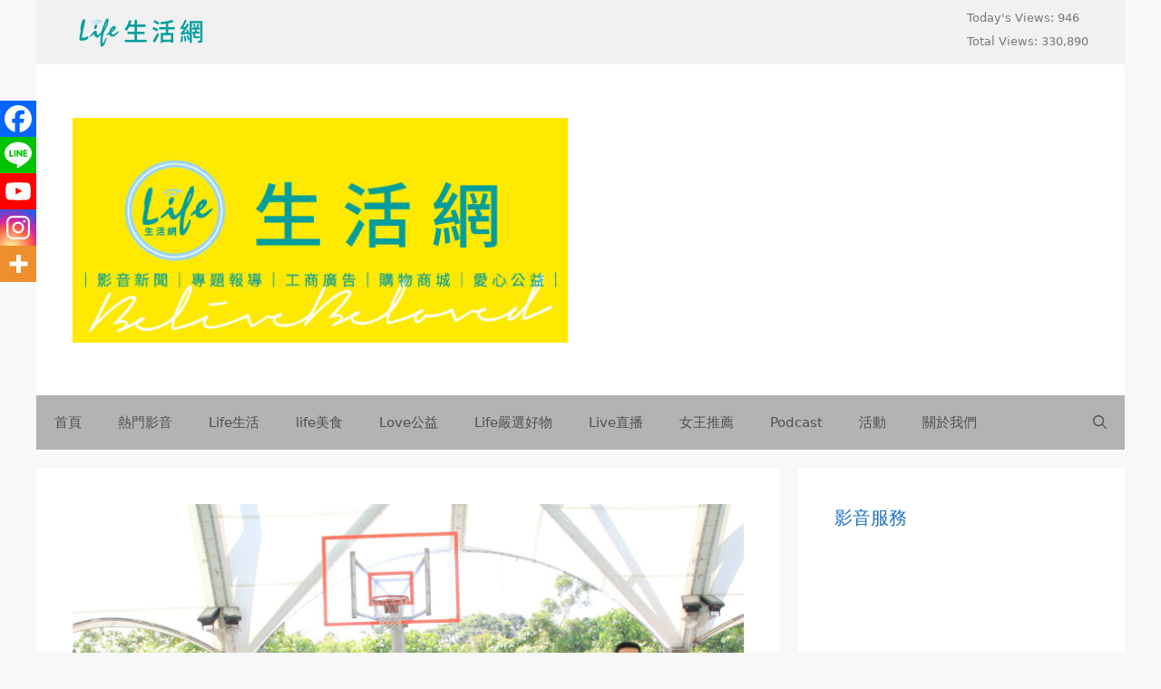

--- FILE ---
content_type: text/html; charset=UTF-8
request_url: https://life-yilan.net/?p=8651
body_size: 44639
content:
<!DOCTYPE html>
<html lang="zh-TW" prefix="og: https://ogp.me/ns#">
<head>
	<meta charset="UTF-8">
		<style>img:is([sizes="auto" i], [sizes^="auto," i]) { contain-intrinsic-size: 3000px 1500px }</style>
	<meta name="viewport" content="width=device-width, initial-scale=1">
<!-- Search Engine Optimization by Rank Math - https://rankmath.com/ -->
<title>慧燈HBL北區高中籃球乙組打敗建中奪冠 邁向全國賽 - life.生活網</title>
<meta name="description" content="（特派記者／李蘭欣採訪報導）慧燈中學籃球隊日前已宜蘭縣高中全勝冠軍之姿，代表宜蘭縣參加HBL北區高中籃球乙組比賽，過關斬將、打敗建中奪冠，挺進全國賽，消息傳回學校，家長會長不僅頒發加菜金更在7日晚間招待隊員們吃火鍋，給予孩子們獎勵。"/>
<meta name="robots" content="index, follow, max-snippet:-1, max-video-preview:-1, max-image-preview:large"/>
<link rel="canonical" href="https://life-yilan.net/?p=8651" />
<meta property="og:locale" content="zh_TW" />
<meta property="og:type" content="article" />
<meta property="og:title" content="慧燈HBL北區高中籃球乙組打敗建中奪冠 邁向全國賽 - life.生活網" />
<meta property="og:description" content="（特派記者／李蘭欣採訪報導）慧燈中學籃球隊日前已宜蘭縣高中全勝冠軍之姿，代表宜蘭縣參加HBL北區高中籃球乙組比賽，過關斬將、打敗建中奪冠，挺進全國賽，消息傳回學校，家長會長不僅頒發加菜金更在7日晚間招待隊員們吃火鍋，給予孩子們獎勵。" />
<meta property="og:url" content="https://life-yilan.net/?p=8651" />
<meta property="og:site_name" content="life.生活網" />
<meta property="article:tag" content="HBL" />
<meta property="article:tag" content="HBL北區高中籃球乙組比賽" />
<meta property="article:tag" content="北區乙組冠軍" />
<meta property="article:tag" content="宜蘭縣中小學運動會" />
<meta property="article:tag" content="慧燈中學" />
<meta property="article:tag" content="林展丞" />
<meta property="article:tag" content="林杉騰" />
<meta property="article:tag" content="楊文榮" />
<meta property="article:tag" content="游文聰" />
<meta property="article:tag" content="陳歷平" />
<meta property="article:tag" content="黃偉倫" />
<meta property="article:section" content="最新消息" />
<meta property="og:updated_time" content="2023-03-08T09:24:29+08:00" />
<meta property="og:image" content="https://life-yilan.net/wp-content/uploads/2023/03/005_n-2-1024x683.jpg" />
<meta property="og:image:secure_url" content="https://life-yilan.net/wp-content/uploads/2023/03/005_n-2-1024x683.jpg" />
<meta property="og:image:width" content="900" />
<meta property="og:image:height" content="600" />
<meta property="og:image:alt" content="慧燈HBL北區高中籃球乙組打敗建中奪冠  邁向全國賽" />
<meta property="og:image:type" content="image/jpeg" />
<meta property="article:published_time" content="2023-03-08T09:21:56+08:00" />
<meta property="article:modified_time" content="2023-03-08T09:24:29+08:00" />
<meta name="twitter:card" content="summary_large_image" />
<meta name="twitter:title" content="慧燈HBL北區高中籃球乙組打敗建中奪冠 邁向全國賽 - life.生活網" />
<meta name="twitter:description" content="（特派記者／李蘭欣採訪報導）慧燈中學籃球隊日前已宜蘭縣高中全勝冠軍之姿，代表宜蘭縣參加HBL北區高中籃球乙組比賽，過關斬將、打敗建中奪冠，挺進全國賽，消息傳回學校，家長會長不僅頒發加菜金更在7日晚間招待隊員們吃火鍋，給予孩子們獎勵。" />
<meta name="twitter:image" content="https://life-yilan.net/wp-content/uploads/2023/03/005_n-2-1024x683.jpg" />
<meta name="twitter:label1" content="Written by" />
<meta name="twitter:data1" content="life-yilan" />
<meta name="twitter:label2" content="Time to read" />
<meta name="twitter:data2" content="Less than a minute" />
<script type="application/ld+json" class="rank-math-schema">{"@context":"https://schema.org","@graph":[{"@type":"Organization","@id":"https://life-yilan.net/#organization","name":"life.\u751f\u6d3b\u7db2","url":"https://life-yilan.net","logo":{"@type":"ImageObject","@id":"https://life-yilan.net/#logo","url":"https://life-yilan.net/wp-content/uploads/2021/03/life\u751f\u6d3b\u7db2-banner_550x250-e1615899921472.jpg","contentUrl":"https://life-yilan.net/wp-content/uploads/2021/03/life\u751f\u6d3b\u7db2-banner_550x250-e1615899921472.jpg","caption":"life.\u751f\u6d3b\u7db2","inLanguage":"zh-TW","width":"546","height":"248"}},{"@type":"WebSite","@id":"https://life-yilan.net/#website","url":"https://life-yilan.net","name":"life.\u751f\u6d3b\u7db2","publisher":{"@id":"https://life-yilan.net/#organization"},"inLanguage":"zh-TW"},{"@type":"ImageObject","@id":"https://life-yilan.net/wp-content/uploads/2023/03/005_n-2.jpg","url":"https://life-yilan.net/wp-content/uploads/2023/03/005_n-2.jpg","width":"2048","height":"1365","inLanguage":"zh-TW"},{"@type":"WebPage","@id":"https://life-yilan.net/?p=8651#webpage","url":"https://life-yilan.net/?p=8651","name":"\u6167\u71c8HBL\u5317\u5340\u9ad8\u4e2d\u7c43\u7403\u4e59\u7d44\u6253\u6557\u5efa\u4e2d\u596a\u51a0 \u9081\u5411\u5168\u570b\u8cfd - life.\u751f\u6d3b\u7db2","datePublished":"2023-03-08T09:21:56+08:00","dateModified":"2023-03-08T09:24:29+08:00","isPartOf":{"@id":"https://life-yilan.net/#website"},"primaryImageOfPage":{"@id":"https://life-yilan.net/wp-content/uploads/2023/03/005_n-2.jpg"},"inLanguage":"zh-TW"},{"@type":"Person","@id":"https://life-yilan.net/author/life-yilan","name":"life-yilan","url":"https://life-yilan.net/author/life-yilan","image":{"@type":"ImageObject","@id":"https://secure.gravatar.com/avatar/a1004eb87e1e4a16b520235692323899?s=96&amp;d=mm&amp;r=g","url":"https://secure.gravatar.com/avatar/a1004eb87e1e4a16b520235692323899?s=96&amp;d=mm&amp;r=g","caption":"life-yilan","inLanguage":"zh-TW"},"worksFor":{"@id":"https://life-yilan.net/#organization"}},{"@type":"BlogPosting","headline":"\u6167\u71c8HBL\u5317\u5340\u9ad8\u4e2d\u7c43\u7403\u4e59\u7d44\u6253\u6557\u5efa\u4e2d\u596a\u51a0 \u9081\u5411\u5168\u570b\u8cfd - life.\u751f\u6d3b\u7db2","datePublished":"2023-03-08T09:21:56+08:00","dateModified":"2023-03-08T09:24:29+08:00","articleSection":"\u6700\u65b0\u6d88\u606f, \u71b1\u9580\u5f71\u97f3","author":{"@id":"https://life-yilan.net/author/life-yilan","name":"life-yilan"},"publisher":{"@id":"https://life-yilan.net/#organization"},"description":"\uff08\u7279\u6d3e\u8a18\u8005\uff0f\u674e\u862d\u6b23\u63a1\u8a2a\u5831\u5c0e\uff09\u6167\u71c8\u4e2d\u5b78\u7c43\u7403\u968a\u65e5\u524d\u5df2\u5b9c\u862d\u7e23\u9ad8\u4e2d\u5168\u52dd\u51a0\u8ecd\u4e4b\u59ff\uff0c\u4ee3\u8868\u5b9c\u862d\u7e23\u53c3\u52a0HBL\u5317\u5340\u9ad8\u4e2d\u7c43\u7403\u4e59\u7d44\u6bd4\u8cfd\uff0c\u904e\u95dc\u65ac\u5c07\u3001\u6253\u6557\u5efa\u4e2d\u596a\u51a0\uff0c\u633a\u9032\u5168\u570b\u8cfd\uff0c\u6d88\u606f\u50b3\u56de\u5b78\u6821\uff0c\u5bb6\u9577\u6703\u9577\u4e0d\u50c5\u9812\u767c\u52a0\u83dc\u91d1\u66f4\u57287\u65e5\u665a\u9593\u62db\u5f85\u968a\u54e1\u5011\u5403\u706b\u934b\uff0c\u7d66\u4e88\u5b69\u5b50\u5011\u734e\u52f5\u3002","name":"\u6167\u71c8HBL\u5317\u5340\u9ad8\u4e2d\u7c43\u7403\u4e59\u7d44\u6253\u6557\u5efa\u4e2d\u596a\u51a0 \u9081\u5411\u5168\u570b\u8cfd - life.\u751f\u6d3b\u7db2","@id":"https://life-yilan.net/?p=8651#richSnippet","isPartOf":{"@id":"https://life-yilan.net/?p=8651#webpage"},"image":{"@id":"https://life-yilan.net/wp-content/uploads/2023/03/005_n-2.jpg"},"inLanguage":"zh-TW","mainEntityOfPage":{"@id":"https://life-yilan.net/?p=8651#webpage"}}]}</script>
<!-- /Rank Math WordPress SEO plugin -->

<link rel="alternate" type="application/rss+xml" title="訂閱《life.生活網》&raquo; 資訊提供" href="https://life-yilan.net/?feed=rss2" />
<link rel="alternate" type="application/rss+xml" title="訂閱《life.生活網》&raquo; 留言的資訊提供" href="https://life-yilan.net/?feed=comments-rss2" />
		<!-- This site uses the Google Analytics by MonsterInsights plugin v9.5.2 - Using Analytics tracking - https://www.monsterinsights.com/ -->
		<!-- Note: MonsterInsights is not currently configured on this site. The site owner needs to authenticate with Google Analytics in the MonsterInsights settings panel. -->
					<!-- No tracking code set -->
				<!-- / Google Analytics by MonsterInsights -->
		<script>
window._wpemojiSettings = {"baseUrl":"https:\/\/s.w.org\/images\/core\/emoji\/15.0.3\/72x72\/","ext":".png","svgUrl":"https:\/\/s.w.org\/images\/core\/emoji\/15.0.3\/svg\/","svgExt":".svg","source":{"concatemoji":"https:\/\/life-yilan.net\/wp-includes\/js\/wp-emoji-release.min.js?ver=6.7.4"}};
/*! This file is auto-generated */
!function(i,n){var o,s,e;function c(e){try{var t={supportTests:e,timestamp:(new Date).valueOf()};sessionStorage.setItem(o,JSON.stringify(t))}catch(e){}}function p(e,t,n){e.clearRect(0,0,e.canvas.width,e.canvas.height),e.fillText(t,0,0);var t=new Uint32Array(e.getImageData(0,0,e.canvas.width,e.canvas.height).data),r=(e.clearRect(0,0,e.canvas.width,e.canvas.height),e.fillText(n,0,0),new Uint32Array(e.getImageData(0,0,e.canvas.width,e.canvas.height).data));return t.every(function(e,t){return e===r[t]})}function u(e,t,n){switch(t){case"flag":return n(e,"\ud83c\udff3\ufe0f\u200d\u26a7\ufe0f","\ud83c\udff3\ufe0f\u200b\u26a7\ufe0f")?!1:!n(e,"\ud83c\uddfa\ud83c\uddf3","\ud83c\uddfa\u200b\ud83c\uddf3")&&!n(e,"\ud83c\udff4\udb40\udc67\udb40\udc62\udb40\udc65\udb40\udc6e\udb40\udc67\udb40\udc7f","\ud83c\udff4\u200b\udb40\udc67\u200b\udb40\udc62\u200b\udb40\udc65\u200b\udb40\udc6e\u200b\udb40\udc67\u200b\udb40\udc7f");case"emoji":return!n(e,"\ud83d\udc26\u200d\u2b1b","\ud83d\udc26\u200b\u2b1b")}return!1}function f(e,t,n){var r="undefined"!=typeof WorkerGlobalScope&&self instanceof WorkerGlobalScope?new OffscreenCanvas(300,150):i.createElement("canvas"),a=r.getContext("2d",{willReadFrequently:!0}),o=(a.textBaseline="top",a.font="600 32px Arial",{});return e.forEach(function(e){o[e]=t(a,e,n)}),o}function t(e){var t=i.createElement("script");t.src=e,t.defer=!0,i.head.appendChild(t)}"undefined"!=typeof Promise&&(o="wpEmojiSettingsSupports",s=["flag","emoji"],n.supports={everything:!0,everythingExceptFlag:!0},e=new Promise(function(e){i.addEventListener("DOMContentLoaded",e,{once:!0})}),new Promise(function(t){var n=function(){try{var e=JSON.parse(sessionStorage.getItem(o));if("object"==typeof e&&"number"==typeof e.timestamp&&(new Date).valueOf()<e.timestamp+604800&&"object"==typeof e.supportTests)return e.supportTests}catch(e){}return null}();if(!n){if("undefined"!=typeof Worker&&"undefined"!=typeof OffscreenCanvas&&"undefined"!=typeof URL&&URL.createObjectURL&&"undefined"!=typeof Blob)try{var e="postMessage("+f.toString()+"("+[JSON.stringify(s),u.toString(),p.toString()].join(",")+"));",r=new Blob([e],{type:"text/javascript"}),a=new Worker(URL.createObjectURL(r),{name:"wpTestEmojiSupports"});return void(a.onmessage=function(e){c(n=e.data),a.terminate(),t(n)})}catch(e){}c(n=f(s,u,p))}t(n)}).then(function(e){for(var t in e)n.supports[t]=e[t],n.supports.everything=n.supports.everything&&n.supports[t],"flag"!==t&&(n.supports.everythingExceptFlag=n.supports.everythingExceptFlag&&n.supports[t]);n.supports.everythingExceptFlag=n.supports.everythingExceptFlag&&!n.supports.flag,n.DOMReady=!1,n.readyCallback=function(){n.DOMReady=!0}}).then(function(){return e}).then(function(){var e;n.supports.everything||(n.readyCallback(),(e=n.source||{}).concatemoji?t(e.concatemoji):e.wpemoji&&e.twemoji&&(t(e.twemoji),t(e.wpemoji)))}))}((window,document),window._wpemojiSettings);
</script>

<link rel='stylesheet' id='hfe-widgets-style-css' href='https://life-yilan.net/wp-content/plugins/header-footer-elementor/inc/widgets-css/frontend.css?ver=2.5.2' media='all' />
<style id='wp-emoji-styles-inline-css'>

	img.wp-smiley, img.emoji {
		display: inline !important;
		border: none !important;
		box-shadow: none !important;
		height: 1em !important;
		width: 1em !important;
		margin: 0 0.07em !important;
		vertical-align: -0.1em !important;
		background: none !important;
		padding: 0 !important;
	}
</style>
<style id='ce4wp-subscribe-style-inline-css'>
.wp-block-ce4wp-subscribe{max-width:840px;margin:0 auto}.wp-block-ce4wp-subscribe .title{margin-bottom:0}.wp-block-ce4wp-subscribe .subTitle{margin-top:0;font-size:0.8em}.wp-block-ce4wp-subscribe .disclaimer{margin-top:5px;font-size:0.8em}.wp-block-ce4wp-subscribe .disclaimer .disclaimer-label{margin-left:10px}.wp-block-ce4wp-subscribe .inputBlock{width:100%;margin-bottom:10px}.wp-block-ce4wp-subscribe .inputBlock input{width:100%}.wp-block-ce4wp-subscribe .inputBlock label{display:inline-block}.wp-block-ce4wp-subscribe .submit-button{margin-top:25px;display:block}.wp-block-ce4wp-subscribe .required-text{display:inline-block;margin:0;padding:0;margin-left:0.3em}.wp-block-ce4wp-subscribe .onSubmission{height:0;max-width:840px;margin:0 auto}.wp-block-ce4wp-subscribe .firstNameSummary .lastNameSummary{text-transform:capitalize}.wp-block-ce4wp-subscribe .ce4wp-inline-notification{display:flex;flex-direction:row;align-items:center;padding:13px 10px;width:100%;height:40px;border-style:solid;border-color:orange;border-width:1px;border-left-width:4px;border-radius:3px;background:rgba(255,133,15,0.1);flex:none;order:0;flex-grow:1;margin:0px 0px}.wp-block-ce4wp-subscribe .ce4wp-inline-warning-text{font-style:normal;font-weight:normal;font-size:16px;line-height:20px;display:flex;align-items:center;color:#571600;margin-left:9px}.wp-block-ce4wp-subscribe .ce4wp-inline-warning-icon{color:orange}.wp-block-ce4wp-subscribe .ce4wp-inline-warning-arrow{color:#571600;margin-left:auto}.wp-block-ce4wp-subscribe .ce4wp-banner-clickable{cursor:pointer}.ce4wp-link{cursor:pointer}

.no-flex{display:block}.sub-header{margin-bottom:1em}


</style>
<style id='classic-theme-styles-inline-css'>
/*! This file is auto-generated */
.wp-block-button__link{color:#fff;background-color:#32373c;border-radius:9999px;box-shadow:none;text-decoration:none;padding:calc(.667em + 2px) calc(1.333em + 2px);font-size:1.125em}.wp-block-file__button{background:#32373c;color:#fff;text-decoration:none}
</style>
<style id='global-styles-inline-css'>
:root{--wp--preset--aspect-ratio--square: 1;--wp--preset--aspect-ratio--4-3: 4/3;--wp--preset--aspect-ratio--3-4: 3/4;--wp--preset--aspect-ratio--3-2: 3/2;--wp--preset--aspect-ratio--2-3: 2/3;--wp--preset--aspect-ratio--16-9: 16/9;--wp--preset--aspect-ratio--9-16: 9/16;--wp--preset--color--black: #000000;--wp--preset--color--cyan-bluish-gray: #abb8c3;--wp--preset--color--white: #ffffff;--wp--preset--color--pale-pink: #f78da7;--wp--preset--color--vivid-red: #cf2e2e;--wp--preset--color--luminous-vivid-orange: #ff6900;--wp--preset--color--luminous-vivid-amber: #fcb900;--wp--preset--color--light-green-cyan: #7bdcb5;--wp--preset--color--vivid-green-cyan: #00d084;--wp--preset--color--pale-cyan-blue: #8ed1fc;--wp--preset--color--vivid-cyan-blue: #0693e3;--wp--preset--color--vivid-purple: #9b51e0;--wp--preset--color--contrast: var(--contrast);--wp--preset--color--contrast-2: var(--contrast-2);--wp--preset--color--contrast-3: var(--contrast-3);--wp--preset--color--base: var(--base);--wp--preset--color--base-2: var(--base-2);--wp--preset--color--base-3: var(--base-3);--wp--preset--color--accent: var(--accent);--wp--preset--gradient--vivid-cyan-blue-to-vivid-purple: linear-gradient(135deg,rgba(6,147,227,1) 0%,rgb(155,81,224) 100%);--wp--preset--gradient--light-green-cyan-to-vivid-green-cyan: linear-gradient(135deg,rgb(122,220,180) 0%,rgb(0,208,130) 100%);--wp--preset--gradient--luminous-vivid-amber-to-luminous-vivid-orange: linear-gradient(135deg,rgba(252,185,0,1) 0%,rgba(255,105,0,1) 100%);--wp--preset--gradient--luminous-vivid-orange-to-vivid-red: linear-gradient(135deg,rgba(255,105,0,1) 0%,rgb(207,46,46) 100%);--wp--preset--gradient--very-light-gray-to-cyan-bluish-gray: linear-gradient(135deg,rgb(238,238,238) 0%,rgb(169,184,195) 100%);--wp--preset--gradient--cool-to-warm-spectrum: linear-gradient(135deg,rgb(74,234,220) 0%,rgb(151,120,209) 20%,rgb(207,42,186) 40%,rgb(238,44,130) 60%,rgb(251,105,98) 80%,rgb(254,248,76) 100%);--wp--preset--gradient--blush-light-purple: linear-gradient(135deg,rgb(255,206,236) 0%,rgb(152,150,240) 100%);--wp--preset--gradient--blush-bordeaux: linear-gradient(135deg,rgb(254,205,165) 0%,rgb(254,45,45) 50%,rgb(107,0,62) 100%);--wp--preset--gradient--luminous-dusk: linear-gradient(135deg,rgb(255,203,112) 0%,rgb(199,81,192) 50%,rgb(65,88,208) 100%);--wp--preset--gradient--pale-ocean: linear-gradient(135deg,rgb(255,245,203) 0%,rgb(182,227,212) 50%,rgb(51,167,181) 100%);--wp--preset--gradient--electric-grass: linear-gradient(135deg,rgb(202,248,128) 0%,rgb(113,206,126) 100%);--wp--preset--gradient--midnight: linear-gradient(135deg,rgb(2,3,129) 0%,rgb(40,116,252) 100%);--wp--preset--font-size--small: 13px;--wp--preset--font-size--medium: 20px;--wp--preset--font-size--large: 36px;--wp--preset--font-size--x-large: 42px;--wp--preset--spacing--20: 0.44rem;--wp--preset--spacing--30: 0.67rem;--wp--preset--spacing--40: 1rem;--wp--preset--spacing--50: 1.5rem;--wp--preset--spacing--60: 2.25rem;--wp--preset--spacing--70: 3.38rem;--wp--preset--spacing--80: 5.06rem;--wp--preset--shadow--natural: 6px 6px 9px rgba(0, 0, 0, 0.2);--wp--preset--shadow--deep: 12px 12px 50px rgba(0, 0, 0, 0.4);--wp--preset--shadow--sharp: 6px 6px 0px rgba(0, 0, 0, 0.2);--wp--preset--shadow--outlined: 6px 6px 0px -3px rgba(255, 255, 255, 1), 6px 6px rgba(0, 0, 0, 1);--wp--preset--shadow--crisp: 6px 6px 0px rgba(0, 0, 0, 1);}:where(.is-layout-flex){gap: 0.5em;}:where(.is-layout-grid){gap: 0.5em;}body .is-layout-flex{display: flex;}.is-layout-flex{flex-wrap: wrap;align-items: center;}.is-layout-flex > :is(*, div){margin: 0;}body .is-layout-grid{display: grid;}.is-layout-grid > :is(*, div){margin: 0;}:where(.wp-block-columns.is-layout-flex){gap: 2em;}:where(.wp-block-columns.is-layout-grid){gap: 2em;}:where(.wp-block-post-template.is-layout-flex){gap: 1.25em;}:where(.wp-block-post-template.is-layout-grid){gap: 1.25em;}.has-black-color{color: var(--wp--preset--color--black) !important;}.has-cyan-bluish-gray-color{color: var(--wp--preset--color--cyan-bluish-gray) !important;}.has-white-color{color: var(--wp--preset--color--white) !important;}.has-pale-pink-color{color: var(--wp--preset--color--pale-pink) !important;}.has-vivid-red-color{color: var(--wp--preset--color--vivid-red) !important;}.has-luminous-vivid-orange-color{color: var(--wp--preset--color--luminous-vivid-orange) !important;}.has-luminous-vivid-amber-color{color: var(--wp--preset--color--luminous-vivid-amber) !important;}.has-light-green-cyan-color{color: var(--wp--preset--color--light-green-cyan) !important;}.has-vivid-green-cyan-color{color: var(--wp--preset--color--vivid-green-cyan) !important;}.has-pale-cyan-blue-color{color: var(--wp--preset--color--pale-cyan-blue) !important;}.has-vivid-cyan-blue-color{color: var(--wp--preset--color--vivid-cyan-blue) !important;}.has-vivid-purple-color{color: var(--wp--preset--color--vivid-purple) !important;}.has-black-background-color{background-color: var(--wp--preset--color--black) !important;}.has-cyan-bluish-gray-background-color{background-color: var(--wp--preset--color--cyan-bluish-gray) !important;}.has-white-background-color{background-color: var(--wp--preset--color--white) !important;}.has-pale-pink-background-color{background-color: var(--wp--preset--color--pale-pink) !important;}.has-vivid-red-background-color{background-color: var(--wp--preset--color--vivid-red) !important;}.has-luminous-vivid-orange-background-color{background-color: var(--wp--preset--color--luminous-vivid-orange) !important;}.has-luminous-vivid-amber-background-color{background-color: var(--wp--preset--color--luminous-vivid-amber) !important;}.has-light-green-cyan-background-color{background-color: var(--wp--preset--color--light-green-cyan) !important;}.has-vivid-green-cyan-background-color{background-color: var(--wp--preset--color--vivid-green-cyan) !important;}.has-pale-cyan-blue-background-color{background-color: var(--wp--preset--color--pale-cyan-blue) !important;}.has-vivid-cyan-blue-background-color{background-color: var(--wp--preset--color--vivid-cyan-blue) !important;}.has-vivid-purple-background-color{background-color: var(--wp--preset--color--vivid-purple) !important;}.has-black-border-color{border-color: var(--wp--preset--color--black) !important;}.has-cyan-bluish-gray-border-color{border-color: var(--wp--preset--color--cyan-bluish-gray) !important;}.has-white-border-color{border-color: var(--wp--preset--color--white) !important;}.has-pale-pink-border-color{border-color: var(--wp--preset--color--pale-pink) !important;}.has-vivid-red-border-color{border-color: var(--wp--preset--color--vivid-red) !important;}.has-luminous-vivid-orange-border-color{border-color: var(--wp--preset--color--luminous-vivid-orange) !important;}.has-luminous-vivid-amber-border-color{border-color: var(--wp--preset--color--luminous-vivid-amber) !important;}.has-light-green-cyan-border-color{border-color: var(--wp--preset--color--light-green-cyan) !important;}.has-vivid-green-cyan-border-color{border-color: var(--wp--preset--color--vivid-green-cyan) !important;}.has-pale-cyan-blue-border-color{border-color: var(--wp--preset--color--pale-cyan-blue) !important;}.has-vivid-cyan-blue-border-color{border-color: var(--wp--preset--color--vivid-cyan-blue) !important;}.has-vivid-purple-border-color{border-color: var(--wp--preset--color--vivid-purple) !important;}.has-vivid-cyan-blue-to-vivid-purple-gradient-background{background: var(--wp--preset--gradient--vivid-cyan-blue-to-vivid-purple) !important;}.has-light-green-cyan-to-vivid-green-cyan-gradient-background{background: var(--wp--preset--gradient--light-green-cyan-to-vivid-green-cyan) !important;}.has-luminous-vivid-amber-to-luminous-vivid-orange-gradient-background{background: var(--wp--preset--gradient--luminous-vivid-amber-to-luminous-vivid-orange) !important;}.has-luminous-vivid-orange-to-vivid-red-gradient-background{background: var(--wp--preset--gradient--luminous-vivid-orange-to-vivid-red) !important;}.has-very-light-gray-to-cyan-bluish-gray-gradient-background{background: var(--wp--preset--gradient--very-light-gray-to-cyan-bluish-gray) !important;}.has-cool-to-warm-spectrum-gradient-background{background: var(--wp--preset--gradient--cool-to-warm-spectrum) !important;}.has-blush-light-purple-gradient-background{background: var(--wp--preset--gradient--blush-light-purple) !important;}.has-blush-bordeaux-gradient-background{background: var(--wp--preset--gradient--blush-bordeaux) !important;}.has-luminous-dusk-gradient-background{background: var(--wp--preset--gradient--luminous-dusk) !important;}.has-pale-ocean-gradient-background{background: var(--wp--preset--gradient--pale-ocean) !important;}.has-electric-grass-gradient-background{background: var(--wp--preset--gradient--electric-grass) !important;}.has-midnight-gradient-background{background: var(--wp--preset--gradient--midnight) !important;}.has-small-font-size{font-size: var(--wp--preset--font-size--small) !important;}.has-medium-font-size{font-size: var(--wp--preset--font-size--medium) !important;}.has-large-font-size{font-size: var(--wp--preset--font-size--large) !important;}.has-x-large-font-size{font-size: var(--wp--preset--font-size--x-large) !important;}
:where(.wp-block-post-template.is-layout-flex){gap: 1.25em;}:where(.wp-block-post-template.is-layout-grid){gap: 1.25em;}
:where(.wp-block-columns.is-layout-flex){gap: 2em;}:where(.wp-block-columns.is-layout-grid){gap: 2em;}
:root :where(.wp-block-pullquote){font-size: 1.5em;line-height: 1.6;}
</style>
<link rel='stylesheet' id='menu-image-css' href='https://life-yilan.net/wp-content/plugins/menu-image/includes/css/menu-image.css?ver=3.12' media='all' />
<link rel='stylesheet' id='dashicons-css' href='https://life-yilan.net/wp-includes/css/dashicons.min.css?ver=6.7.4' media='all' />
<link rel='stylesheet' id='owl-carousel-style-css' href='https://life-yilan.net/wp-content/plugins/post-slider-and-carousel/assets/css/owl.carousel.min.css?ver=3.2.10' media='all' />
<link rel='stylesheet' id='psac-public-style-css' href='https://life-yilan.net/wp-content/plugins/post-slider-and-carousel/assets/css/psac-public.css?ver=3.2.10' media='all' />
<link rel='stylesheet' id='sow-image-default-15be6fc1a39e-css' href='https://life-yilan.net/wp-content/uploads/siteorigin-widgets/sow-image-default-15be6fc1a39e.css?ver=6.7.4' media='all' />
<link rel='stylesheet' id='wonderplugin-slider-css-css' href='https://life-yilan.net/wp-content/plugins/wonderplugin-slider-lite/engine/wonderpluginsliderengine.css?ver=14.5' media='all' />
<link rel='stylesheet' id='woocommerce-layout-css' href='https://life-yilan.net/wp-content/plugins/woocommerce/assets/css/woocommerce-layout.css?ver=10.3.7' media='all' />
<style id='woocommerce-layout-inline-css'>

	.infinite-scroll .woocommerce-pagination {
		display: none;
	}
</style>
<link rel='stylesheet' id='woocommerce-smallscreen-css' href='https://life-yilan.net/wp-content/plugins/woocommerce/assets/css/woocommerce-smallscreen.css?ver=10.3.7' media='only screen and (max-width: 768px)' />
<link rel='stylesheet' id='woocommerce-general-css' href='https://life-yilan.net/wp-content/plugins/woocommerce/assets/css/woocommerce.css?ver=10.3.7' media='all' />
<style id='woocommerce-general-inline-css'>
.woocommerce .page-header-image-single {display: none;}.woocommerce .entry-content,.woocommerce .product .entry-summary {margin-top: 0;}.related.products {clear: both;}.checkout-subscribe-prompt.clear {visibility: visible;height: initial;width: initial;}@media (max-width:768px) {.woocommerce .woocommerce-ordering,.woocommerce-page .woocommerce-ordering {float: none;}.woocommerce .woocommerce-ordering select {max-width: 100%;}.woocommerce ul.products li.product,.woocommerce-page ul.products li.product,.woocommerce-page[class*=columns-] ul.products li.product,.woocommerce[class*=columns-] ul.products li.product {width: 100%;float: none;}}
</style>
<style id='woocommerce-inline-inline-css'>
.woocommerce form .form-row .required { visibility: visible; }
</style>
<link rel='stylesheet' id='hfe-style-css' href='https://life-yilan.net/wp-content/plugins/header-footer-elementor/assets/css/header-footer-elementor.css?ver=2.5.2' media='all' />
<link rel='stylesheet' id='elementor-icons-css' href='https://life-yilan.net/wp-content/plugins/elementor/assets/lib/eicons/css/elementor-icons.min.css?ver=5.44.0' media='all' />
<link rel='stylesheet' id='elementor-frontend-css' href='https://life-yilan.net/wp-content/plugins/elementor/assets/css/frontend.min.css?ver=3.33.4' media='all' />
<link rel='stylesheet' id='elementor-post-15-css' href='https://life-yilan.net/wp-content/uploads/elementor/css/post-15.css?ver=1766934439' media='all' />
<link rel='stylesheet' id='eihe-front-style-css' href='https://life-yilan.net/wp-content/plugins/image-hover-effects-addon-for-elementor/assets/style.min.css?ver=1.4.4' media='all' />
<link rel='stylesheet' id='uael-frontend-css' href='https://life-yilan.net/wp-content/plugins/ultimate-elementor/assets/min-css/uael-frontend.min.css?ver=1.39.4' media='all' />
<link rel='stylesheet' id='wpforms-modern-full-css' href='https://life-yilan.net/wp-content/plugins/wpforms-lite/assets/css/frontend/modern/wpforms-full.min.css?ver=1.9.5.2' media='all' />
<style id='wpforms-modern-full-inline-css'>
:root {
				--wpforms-field-border-radius: 3px;
--wpforms-field-border-style: solid;
--wpforms-field-border-size: 1px;
--wpforms-field-background-color: #ffffff;
--wpforms-field-border-color: rgba( 0, 0, 0, 0.25 );
--wpforms-field-border-color-spare: rgba( 0, 0, 0, 0.25 );
--wpforms-field-text-color: rgba( 0, 0, 0, 0.7 );
--wpforms-field-menu-color: #ffffff;
--wpforms-label-color: rgba( 0, 0, 0, 0.85 );
--wpforms-label-sublabel-color: rgba( 0, 0, 0, 0.55 );
--wpforms-label-error-color: #d63637;
--wpforms-button-border-radius: 3px;
--wpforms-button-border-style: none;
--wpforms-button-border-size: 1px;
--wpforms-button-background-color: #066aab;
--wpforms-button-border-color: #066aab;
--wpforms-button-text-color: #ffffff;
--wpforms-page-break-color: #066aab;
--wpforms-background-image: none;
--wpforms-background-position: center center;
--wpforms-background-repeat: no-repeat;
--wpforms-background-size: cover;
--wpforms-background-width: 100px;
--wpforms-background-height: 100px;
--wpforms-background-color: rgba( 0, 0, 0, 0 );
--wpforms-background-url: none;
--wpforms-container-padding: 0px;
--wpforms-container-border-style: none;
--wpforms-container-border-width: 1px;
--wpforms-container-border-color: #000000;
--wpforms-container-border-radius: 3px;
--wpforms-field-size-input-height: 43px;
--wpforms-field-size-input-spacing: 15px;
--wpforms-field-size-font-size: 16px;
--wpforms-field-size-line-height: 19px;
--wpforms-field-size-padding-h: 14px;
--wpforms-field-size-checkbox-size: 16px;
--wpforms-field-size-sublabel-spacing: 5px;
--wpforms-field-size-icon-size: 1;
--wpforms-label-size-font-size: 16px;
--wpforms-label-size-line-height: 19px;
--wpforms-label-size-sublabel-font-size: 14px;
--wpforms-label-size-sublabel-line-height: 17px;
--wpforms-button-size-font-size: 17px;
--wpforms-button-size-height: 41px;
--wpforms-button-size-padding-h: 15px;
--wpforms-button-size-margin-top: 10px;
--wpforms-container-shadow-size-box-shadow: none;

			}
</style>
<link rel='stylesheet' id='uael-teammember-social-icons-css' href='https://life-yilan.net/wp-content/plugins/elementor/assets/css/widget-social-icons.min.css?ver=3.24.0' media='all' />
<link rel='stylesheet' id='uael-social-share-icons-brands-css' href='https://life-yilan.net/wp-content/plugins/elementor/assets/lib/font-awesome/css/brands.css?ver=5.15.3' media='all' />
<link rel='stylesheet' id='uael-social-share-icons-fontawesome-css' href='https://life-yilan.net/wp-content/plugins/elementor/assets/lib/font-awesome/css/fontawesome.css?ver=5.15.3' media='all' />
<link rel='stylesheet' id='uael-nav-menu-icons-css' href='https://life-yilan.net/wp-content/plugins/elementor/assets/lib/font-awesome/css/solid.css?ver=5.15.3' media='all' />
<link rel='stylesheet' id='widget-video-css' href='https://life-yilan.net/wp-content/plugins/elementor/assets/css/widget-video.min.css?ver=3.33.4' media='all' />
<link rel='stylesheet' id='widget-image-css' href='https://life-yilan.net/wp-content/plugins/elementor/assets/css/widget-image.min.css?ver=3.33.4' media='all' />
<link rel='stylesheet' id='elementor-post-8651-css' href='https://life-yilan.net/wp-content/uploads/elementor/css/post-8651.css?ver=1767015395' media='all' />
<link rel='stylesheet' id='brands-styles-css' href='https://life-yilan.net/wp-content/plugins/woocommerce/assets/css/brands.css?ver=10.3.7' media='all' />
<link rel='stylesheet' id='generate-widget-areas-css' href='https://life-yilan.net/wp-content/themes/generatepress/assets/css/components/widget-areas.min.css?ver=3.6.0' media='all' />
<link rel='stylesheet' id='generate-style-css' href='https://life-yilan.net/wp-content/themes/generatepress/assets/css/main.min.css?ver=3.6.0' media='all' />
<style id='generate-style-inline-css'>
body{background-color:#f7f8f9;color:#1e72bd;}a{color:#1e73be;}a:hover, a:focus, a:active{color:#000000;}.wp-block-group__inner-container{max-width:1200px;margin-left:auto;margin-right:auto;}.generate-back-to-top{font-size:20px;border-radius:3px;position:fixed;bottom:30px;right:30px;line-height:40px;width:40px;text-align:center;z-index:10;transition:opacity 300ms ease-in-out;opacity:0.1;transform:translateY(1000px);}.generate-back-to-top__show{opacity:1;transform:translateY(0);}.navigation-search{position:absolute;left:-99999px;pointer-events:none;visibility:hidden;z-index:20;width:100%;top:0;transition:opacity 100ms ease-in-out;opacity:0;}.navigation-search.nav-search-active{left:0;right:0;pointer-events:auto;visibility:visible;opacity:1;}.navigation-search input[type="search"]{outline:0;border:0;vertical-align:bottom;line-height:1;opacity:0.9;width:100%;z-index:20;border-radius:0;-webkit-appearance:none;height:60px;}.navigation-search input::-ms-clear{display:none;width:0;height:0;}.navigation-search input::-ms-reveal{display:none;width:0;height:0;}.navigation-search input::-webkit-search-decoration, .navigation-search input::-webkit-search-cancel-button, .navigation-search input::-webkit-search-results-button, .navigation-search input::-webkit-search-results-decoration{display:none;}.gen-sidebar-nav .navigation-search{top:auto;bottom:0;}:root{--contrast:#222222;--contrast-2:#575760;--contrast-3:#b2b2be;--base:#f0f0f0;--base-2:#f7f8f9;--base-3:#ffffff;--accent:#1e73be;}:root .has-contrast-color{color:var(--contrast);}:root .has-contrast-background-color{background-color:var(--contrast);}:root .has-contrast-2-color{color:var(--contrast-2);}:root .has-contrast-2-background-color{background-color:var(--contrast-2);}:root .has-contrast-3-color{color:var(--contrast-3);}:root .has-contrast-3-background-color{background-color:var(--contrast-3);}:root .has-base-color{color:var(--base);}:root .has-base-background-color{background-color:var(--base);}:root .has-base-2-color{color:var(--base-2);}:root .has-base-2-background-color{background-color:var(--base-2);}:root .has-base-3-color{color:var(--base-3);}:root .has-base-3-background-color{background-color:var(--base-3);}:root .has-accent-color{color:var(--accent);}:root .has-accent-background-color{background-color:var(--accent);}body, button, input, select, textarea{font-family:-apple-system, system-ui, BlinkMacSystemFont, "Segoe UI", Helvetica, Arial, sans-serif, "Apple Color Emoji", "Segoe UI Emoji", "Segoe UI Symbol";}body{line-height:1.5;}.entry-content > [class*="wp-block-"]:not(:last-child):not(.wp-block-heading){margin-bottom:1.5em;}.main-title{font-size:45px;}.main-navigation .main-nav ul ul li a{font-size:14px;}.sidebar .widget, .footer-widgets .widget{font-size:17px;}@media (max-width:768px){h1{font-size:31px;}h2{font-size:27px;}h3{font-size:24px;}h4{font-size:22px;}h5{font-size:19px;}}.top-bar{background-color:#F1F1F1;color:#ffffff;}.top-bar a{color:#ffffff;}.top-bar a:hover{color:#303030;}.site-header{background-color:#ffffff;}.main-title a,.main-title a:hover{color:#222222;}.site-description{color:#757575;}.mobile-menu-control-wrapper .menu-toggle,.mobile-menu-control-wrapper .menu-toggle:hover,.mobile-menu-control-wrapper .menu-toggle:focus,.has-inline-mobile-toggle #site-navigation.toggled{background-color:rgba(0, 0, 0, 0.02);}.main-navigation,.main-navigation ul ul{background-color:#ffffff;}.main-navigation .main-nav ul li a, .main-navigation .menu-toggle, .main-navigation .menu-bar-items{color:#515151;}.main-navigation .main-nav ul li:not([class*="current-menu-"]):hover > a, .main-navigation .main-nav ul li:not([class*="current-menu-"]):focus > a, .main-navigation .main-nav ul li.sfHover:not([class*="current-menu-"]) > a, .main-navigation .menu-bar-item:hover > a, .main-navigation .menu-bar-item.sfHover > a{color:#7a8896;background-color:#ffffff;}button.menu-toggle:hover,button.menu-toggle:focus{color:#515151;}.main-navigation .main-nav ul li[class*="current-menu-"] > a{color:#7a8896;background-color:#ffffff;}.navigation-search input[type="search"],.navigation-search input[type="search"]:active, .navigation-search input[type="search"]:focus, .main-navigation .main-nav ul li.search-item.active > a, .main-navigation .menu-bar-items .search-item.active > a{color:#7a8896;background-color:#ffffff;}.main-navigation ul ul{background-color:#eaeaea;}.main-navigation .main-nav ul ul li a{color:#515151;}.main-navigation .main-nav ul ul li:not([class*="current-menu-"]):hover > a,.main-navigation .main-nav ul ul li:not([class*="current-menu-"]):focus > a, .main-navigation .main-nav ul ul li.sfHover:not([class*="current-menu-"]) > a{color:#7a8896;background-color:#eaeaea;}.main-navigation .main-nav ul ul li[class*="current-menu-"] > a{color:#7a8896;background-color:#eaeaea;}.separate-containers .inside-article, .separate-containers .comments-area, .separate-containers .page-header, .one-container .container, .separate-containers .paging-navigation, .inside-page-header{background-color:#ffffff;}.entry-title a{color:#222222;}.entry-title a:hover{color:#55555e;}.entry-meta{color:#595959;}.sidebar .widget{background-color:#ffffff;}.footer-widgets{background-color:#ffffff;}.footer-widgets .widget-title{color:#000000;}.site-info{color:var(--base-3);background-color:#55555E;}.site-info a{color:#ffffff;}.site-info a:hover{color:#d3d3d3;}.footer-bar .widget_nav_menu .current-menu-item a{color:#d3d3d3;}input[type="text"],input[type="email"],input[type="url"],input[type="password"],input[type="search"],input[type="tel"],input[type="number"],textarea,select{color:#666666;background-color:#fafafa;border-color:#cccccc;}input[type="text"]:focus,input[type="email"]:focus,input[type="url"]:focus,input[type="password"]:focus,input[type="search"]:focus,input[type="tel"]:focus,input[type="number"]:focus,textarea:focus,select:focus{color:#666666;background-color:#ffffff;border-color:#bfbfbf;}button,html input[type="button"],input[type="reset"],input[type="submit"],a.button,a.wp-block-button__link:not(.has-background){color:#ffffff;background-color:#55555e;}button:hover,html input[type="button"]:hover,input[type="reset"]:hover,input[type="submit"]:hover,a.button:hover,button:focus,html input[type="button"]:focus,input[type="reset"]:focus,input[type="submit"]:focus,a.button:focus,a.wp-block-button__link:not(.has-background):active,a.wp-block-button__link:not(.has-background):focus,a.wp-block-button__link:not(.has-background):hover{color:#ffffff;background-color:#3f4047;}a.generate-back-to-top{background-color:rgba( 0,0,0,0.4 );color:#ffffff;}a.generate-back-to-top:hover,a.generate-back-to-top:focus{background-color:rgba( 0,0,0,0.6 );color:#ffffff;}:root{--gp-search-modal-bg-color:var(--base-3);--gp-search-modal-text-color:var(--contrast);--gp-search-modal-overlay-bg-color:rgba(0,0,0,0.2);}@media (max-width:768px){.main-navigation .menu-bar-item:hover > a, .main-navigation .menu-bar-item.sfHover > a{background:none;color:#515151;}}.inside-top-bar.grid-container{max-width:1280px;}.inside-header{padding:40px;}.inside-header.grid-container{max-width:1280px;}.site-main .wp-block-group__inner-container{padding:40px;}.separate-containers .paging-navigation{padding-top:20px;padding-bottom:20px;}.entry-content .alignwide, body:not(.no-sidebar) .entry-content .alignfull{margin-left:-40px;width:calc(100% + 80px);max-width:calc(100% + 80px);}.rtl .menu-item-has-children .dropdown-menu-toggle{padding-left:20px;}.rtl .main-navigation .main-nav ul li.menu-item-has-children > a{padding-right:20px;}.footer-widgets-container.grid-container{max-width:1280px;}.inside-site-info.grid-container{max-width:1280px;}@media (max-width:768px){.separate-containers .inside-article, .separate-containers .comments-area, .separate-containers .page-header, .separate-containers .paging-navigation, .one-container .site-content, .inside-page-header{padding:30px;}.site-main .wp-block-group__inner-container{padding:30px;}.inside-top-bar{padding-right:30px;padding-left:30px;}.inside-header{padding-right:30px;padding-left:30px;}.widget-area .widget{padding-top:30px;padding-right:30px;padding-bottom:30px;padding-left:30px;}.footer-widgets-container{padding-top:30px;padding-right:30px;padding-bottom:30px;padding-left:30px;}.inside-site-info{padding-right:30px;padding-left:30px;}.entry-content .alignwide, body:not(.no-sidebar) .entry-content .alignfull{margin-left:-30px;width:calc(100% + 60px);max-width:calc(100% + 60px);}.one-container .site-main .paging-navigation{margin-bottom:20px;}}/* End cached CSS */.is-right-sidebar{width:30%;}.is-left-sidebar{width:30%;}.site-content .content-area{width:70%;}@media (max-width:768px){.main-navigation .menu-toggle,.sidebar-nav-mobile:not(#sticky-placeholder){display:block;}.main-navigation ul,.gen-sidebar-nav,.main-navigation:not(.slideout-navigation):not(.toggled) .main-nav > ul,.has-inline-mobile-toggle #site-navigation .inside-navigation > *:not(.navigation-search):not(.main-nav){display:none;}.nav-align-right .inside-navigation,.nav-align-center .inside-navigation{justify-content:space-between;}}
.elementor-template-full-width .site-content{display:block;}
</style>
<link rel='stylesheet' id='generate-child-css' href='https://life-yilan.net/wp-content/themes/generatepress-child/style.css?ver=3.0.2.1613966804' media='all' />
<link rel='stylesheet' id='heateor_sss_frontend_css-css' href='https://life-yilan.net/wp-content/plugins/sassy-social-share/public/css/sassy-social-share-public.css?ver=3.3.76' media='all' />
<style id='heateor_sss_frontend_css-inline-css'>
.heateor_sss_button_instagram span.heateor_sss_svg,a.heateor_sss_instagram span.heateor_sss_svg{background:radial-gradient(circle at 30% 107%,#fdf497 0,#fdf497 5%,#fd5949 45%,#d6249f 60%,#285aeb 90%)}.heateor_sss_horizontal_sharing .heateor_sss_svg,.heateor_sss_standard_follow_icons_container .heateor_sss_svg{color:#fff;border-width:0px;border-style:solid;border-color:transparent}.heateor_sss_horizontal_sharing .heateorSssTCBackground{color:#666}.heateor_sss_horizontal_sharing span.heateor_sss_svg:hover,.heateor_sss_standard_follow_icons_container span.heateor_sss_svg:hover{border-color:transparent;}.heateor_sss_vertical_sharing span.heateor_sss_svg,.heateor_sss_floating_follow_icons_container span.heateor_sss_svg{color:#fff;border-width:0px;border-style:solid;border-color:transparent;}.heateor_sss_vertical_sharing .heateorSssTCBackground{color:#666;}.heateor_sss_vertical_sharing span.heateor_sss_svg:hover,.heateor_sss_floating_follow_icons_container span.heateor_sss_svg:hover{border-color:transparent;}div.heateor_sss_horizontal_sharing .heateor_sss_square_count{display: block}@media screen and (max-width:783px) {.heateor_sss_vertical_sharing{display:none!important}}div.heateor_sss_mobile_footer{display:none;}@media screen and (max-width:783px){div.heateor_sss_bottom_sharing .heateorSssTCBackground{background-color:white}div.heateor_sss_bottom_sharing{width:100%!important;left:0!important;}div.heateor_sss_bottom_sharing a{width:20% !important;}div.heateor_sss_bottom_sharing .heateor_sss_svg{width: 100% !important;}div.heateor_sss_bottom_sharing div.heateorSssTotalShareCount{font-size:1em!important;line-height:28px!important}div.heateor_sss_bottom_sharing div.heateorSssTotalShareText{font-size:.7em!important;line-height:0px!important}div.heateor_sss_mobile_footer{display:block;height:40px;}.heateor_sss_bottom_sharing{padding:0!important;display:block!important;width:auto!important;bottom:-2px!important;top: auto!important;}.heateor_sss_bottom_sharing .heateor_sss_square_count{line-height:inherit;}.heateor_sss_bottom_sharing .heateorSssSharingArrow{display:none;}.heateor_sss_bottom_sharing .heateorSssTCBackground{margin-right:1.1em!important}}
</style>
<link rel='stylesheet' id='hfe-elementor-icons-css' href='https://life-yilan.net/wp-content/plugins/elementor/assets/lib/eicons/css/elementor-icons.min.css?ver=5.34.0' media='all' />
<link rel='stylesheet' id='hfe-icons-list-css' href='https://life-yilan.net/wp-content/plugins/elementor/assets/css/widget-icon-list.min.css?ver=3.24.3' media='all' />
<link rel='stylesheet' id='hfe-social-icons-css' href='https://life-yilan.net/wp-content/plugins/elementor/assets/css/widget-social-icons.min.css?ver=3.24.0' media='all' />
<link rel='stylesheet' id='hfe-social-share-icons-brands-css' href='https://life-yilan.net/wp-content/plugins/elementor/assets/lib/font-awesome/css/brands.css?ver=5.15.3' media='all' />
<link rel='stylesheet' id='hfe-social-share-icons-fontawesome-css' href='https://life-yilan.net/wp-content/plugins/elementor/assets/lib/font-awesome/css/fontawesome.css?ver=5.15.3' media='all' />
<link rel='stylesheet' id='hfe-nav-menu-icons-css' href='https://life-yilan.net/wp-content/plugins/elementor/assets/lib/font-awesome/css/solid.css?ver=5.15.3' media='all' />
<link rel='stylesheet' id='ekit-widget-styles-css' href='https://life-yilan.net/wp-content/plugins/elementskit-lite/widgets/init/assets/css/widget-styles.css?ver=3.5.3' media='all' />
<link rel='stylesheet' id='ekit-responsive-css' href='https://life-yilan.net/wp-content/plugins/elementskit-lite/widgets/init/assets/css/responsive.css?ver=3.5.3' media='all' />
<link rel='stylesheet' id='__EPYT__style-css' href='https://life-yilan.net/wp-content/plugins/youtube-embed-plus/styles/ytprefs.min.css?ver=14.2.2' media='all' />
<style id='__EPYT__style-inline-css'>

                .epyt-gallery-thumb {
                        width: 33.333%;
                }
                
</style>
<link rel='stylesheet' id='elementor-gf-local-roboto-css' href='https://life-yilan.net/wp-content/uploads/elementor/google-fonts/css/roboto.css?ver=1746448775' media='all' />
<link rel='stylesheet' id='elementor-gf-local-robotoslab-css' href='https://life-yilan.net/wp-content/uploads/elementor/google-fonts/css/robotoslab.css?ver=1746448777' media='all' />
<script src="https://life-yilan.net/wp-includes/js/jquery/jquery.min.js?ver=3.7.1" id="jquery-core-js"></script>
<script src="https://life-yilan.net/wp-includes/js/jquery/jquery-migrate.min.js?ver=3.4.1" id="jquery-migrate-js"></script>
<script id="jquery-js-after">
!function($){"use strict";$(document).ready(function(){$(this).scrollTop()>100&&$(".hfe-scroll-to-top-wrap").removeClass("hfe-scroll-to-top-hide"),$(window).scroll(function(){$(this).scrollTop()<100?$(".hfe-scroll-to-top-wrap").fadeOut(300):$(".hfe-scroll-to-top-wrap").fadeIn(300)}),$(".hfe-scroll-to-top-wrap").on("click",function(){$("html, body").animate({scrollTop:0},300);return!1})})}(jQuery);
!function($){'use strict';$(document).ready(function(){var bar=$('.hfe-reading-progress-bar');if(!bar.length)return;$(window).on('scroll',function(){var s=$(window).scrollTop(),d=$(document).height()-$(window).height(),p=d? s/d*100:0;bar.css('width',p+'%')});});}(jQuery);
</script>
<script src="https://life-yilan.net/wp-content/plugins/woocommerce/assets/js/jquery-blockui/jquery.blockUI.min.js?ver=2.7.0-wc.10.3.7" id="wc-jquery-blockui-js" defer data-wp-strategy="defer"></script>
<script id="wc-add-to-cart-js-extra">
var wc_add_to_cart_params = {"ajax_url":"\/wp-admin\/admin-ajax.php","wc_ajax_url":"\/?wc-ajax=%%endpoint%%","i18n_view_cart":"\u67e5\u770b\u8cfc\u7269\u8eca","cart_url":"https:\/\/life-yilan.net\/?page_id=11","is_cart":"","cart_redirect_after_add":"no"};
</script>
<script src="https://life-yilan.net/wp-content/plugins/woocommerce/assets/js/frontend/add-to-cart.min.js?ver=10.3.7" id="wc-add-to-cart-js" defer data-wp-strategy="defer"></script>
<script src="https://life-yilan.net/wp-content/plugins/woocommerce/assets/js/js-cookie/js.cookie.min.js?ver=2.1.4-wc.10.3.7" id="wc-js-cookie-js" defer data-wp-strategy="defer"></script>
<script id="woocommerce-js-extra">
var woocommerce_params = {"ajax_url":"\/wp-admin\/admin-ajax.php","wc_ajax_url":"\/?wc-ajax=%%endpoint%%","i18n_password_show":"\u986f\u793a\u5bc6\u78bc","i18n_password_hide":"\u96b1\u85cf\u5bc6\u78bc"};
</script>
<script src="https://life-yilan.net/wp-content/plugins/woocommerce/assets/js/frontend/woocommerce.min.js?ver=10.3.7" id="woocommerce-js" defer data-wp-strategy="defer"></script>
<script id="kk-script-js-extra">
var fetchCartItems = {"ajax_url":"https:\/\/life-yilan.net\/wp-admin\/admin-ajax.php","action":"kk_wc_fetchcartitems","nonce":"96c6d1d965","currency":"TWD"};
</script>
<script src="https://life-yilan.net/wp-content/plugins/kliken-marketing-for-google/assets/kk-script.js?ver=6.7.4" id="kk-script-js"></script>
<script id="__ytprefs__-js-extra">
var _EPYT_ = {"ajaxurl":"https:\/\/life-yilan.net\/wp-admin\/admin-ajax.php","security":"5314a43633","gallery_scrolloffset":"20","eppathtoscripts":"https:\/\/life-yilan.net\/wp-content\/plugins\/youtube-embed-plus\/scripts\/","eppath":"https:\/\/life-yilan.net\/wp-content\/plugins\/youtube-embed-plus\/","epresponsiveselector":"[\"iframe.__youtube_prefs__\",\"iframe[src*='youtube.com']\",\"iframe[src*='youtube-nocookie.com']\",\"iframe[data-ep-src*='youtube.com']\",\"iframe[data-ep-src*='youtube-nocookie.com']\",\"iframe[data-ep-gallerysrc*='youtube.com']\"]","epdovol":"1","version":"14.2.2","evselector":"iframe.__youtube_prefs__[src], iframe[src*=\"youtube.com\/embed\/\"], iframe[src*=\"youtube-nocookie.com\/embed\/\"]","ajax_compat":"","maxres_facade":"eager","ytapi_load":"light","pause_others":"","stopMobileBuffer":"1","facade_mode":"","not_live_on_channel":""};
</script>
<script src="https://life-yilan.net/wp-content/plugins/youtube-embed-plus/scripts/ytprefs.min.js?ver=14.2.2" id="__ytprefs__-js"></script>
<link rel="https://api.w.org/" href="https://life-yilan.net/index.php?rest_route=/" /><link rel="alternate" title="JSON" type="application/json" href="https://life-yilan.net/index.php?rest_route=/wp/v2/posts/8651" /><link rel="EditURI" type="application/rsd+xml" title="RSD" href="https://life-yilan.net/xmlrpc.php?rsd" />
<meta name="generator" content="WordPress 6.7.4" />
<link rel='shortlink' href='https://life-yilan.net/?p=8651' />
<link rel="alternate" title="oEmbed (JSON)" type="application/json+oembed" href="https://life-yilan.net/index.php?rest_route=%2Foembed%2F1.0%2Fembed&#038;url=https%3A%2F%2Flife-yilan.net%2F%3Fp%3D8651" />
<link rel="alternate" title="oEmbed (XML)" type="text/xml+oembed" href="https://life-yilan.net/index.php?rest_route=%2Foembed%2F1.0%2Fembed&#038;url=https%3A%2F%2Flife-yilan.net%2F%3Fp%3D8651&#038;format=xml" />
	<style>.navigation {
            visibility: collapse;
        }</style>
	<style> #nav-below {
            visibility: collapse;
        }</style>
	        <style>
            :root {
                --tpg-primary-color: #0d6efd;
                --tpg-secondary-color: #0654c4;
                --tpg-primary-light: #c4d0ff
            }

                        body .rt-tpg-container .rt-loading,
            body #bottom-script-loader .rt-ball-clip-rotate {
                color: #0367bf !important;
            }

                    </style>
		            <style>
                .rt-container-fluid {
                    position: relative;
                }

                .rt-tpg-container .tpg-pre-loader {
                    position: relative;
                    overflow: hidden;
                }

                .rt-tpg-container .rt-loading-overlay {
                    opacity: 0;
                    visibility: hidden;
                    position: absolute;
                    top: 0;
                    left: 0;
                    width: 100%;
                    height: 100%;
                    z-index: 1;
                    background-color: #fff;
                }

                .rt-tpg-container .rt-loading {
                    color: var(--tpg-primary-color);
                    position: absolute;
                    top: 40%;
                    left: 50%;
                    margin-left: -16px;
                    z-index: 2;
                    opacity: 0;
                    visibility: hidden;
                }

                .rt-tpg-container .tpg-pre-loader .rt-loading-overlay {
                    opacity: 0.8;
                    visibility: visible;
                }

                .tpg-carousel-main .tpg-pre-loader .rt-loading-overlay {
                    opacity: 1;
                }

                .rt-tpg-container .tpg-pre-loader .rt-loading {
                    opacity: 1;
                    visibility: visible;
                }


                #bottom-script-loader {
                    position: absolute;
                    width: calc(100% + 60px);
                    height: calc(100% + 60px);
                    z-index: 999;
                    background: rgba(255, 255, 255, 0.95);
                    margin: -30px;
                }

                #bottom-script-loader .rt-ball-clip-rotate {
                    color: var(--tpg-primary-color);
                    position: absolute;
                    top: 80px;
                    left: 50%;
                    margin-left: -16px;
                    z-index: 2;
                }

                .tpg-el-main-wrapper.loading {
                    min-height: 300px;
                    transition: 0.4s;
                }

                .tpg-el-main-wrapper.loading::before {
                    width: 32px;
                    height: 32px;
                    display: inline-block;
                    float: none;
                    border: 2px solid currentColor;
                    background: transparent;
                    border-bottom-color: transparent;
                    border-radius: 100%;
                    -webkit-animation: ball-clip-rotate 0.75s linear infinite;
                    -moz-animation: ball-clip-rotate 0.75s linear infinite;
                    -o-animation: ball-clip-rotate 0.75s linear infinite;
                    animation: ball-clip-rotate 0.75s linear infinite;
                    left: 50%;
                    top: 50%;
                    position: absolute;
                    z-index: 9999999999;
                    color: red;
                }


                .rt-tpg-container .slider-main-wrapper,
                .tpg-el-main-wrapper .slider-main-wrapper {
                    opacity: 0;
                }

                .md-modal {
                    visibility: hidden;
                }

                .md-modal.md-show {
                    visibility: visible;
                }

                .builder-content.content-invisible {
                    visibility: hidden;
                }

                .rt-tpg-container > *:not(.bottom-script-loader, .slider-main-wrapper) {
                    opacity: 0;
                }

                .rt-popup-content .rt-tpg-container > *:not(.bottom-script-loader, .slider-main-wrapper) {
                    opacity: 1;
                }

            </style>

            <script>
                jQuery(document).ready(function () {
                    setTimeout(function () {
                        jQuery('.rt-tpg-container > *:not(.bottom-script-loader, .slider-main-wrapper)').animate({ 'opacity': 1 })
                    }, 100)
                })

                jQuery(window).on('elementor/frontend/init', function () {
                    if (elementorFrontend.isEditMode()) {
                        elementorFrontend.hooks.addAction('frontend/element_ready/widget', function () {
                            jQuery('.rt-tpg-container > *:not(.bottom-script-loader, .slider-main-wrapper)').animate({ 'opacity': 1 })
                        })
                    }
                })
            </script>
		<!-- Analytics by WP Statistics - https://wp-statistics.com -->
	<noscript><style>.woocommerce-product-gallery{ opacity: 1 !important; }</style></noscript>
	<meta name="generator" content="Elementor 3.33.4; features: additional_custom_breakpoints; settings: css_print_method-external, google_font-enabled, font_display-auto">
			<style>
				.e-con.e-parent:nth-of-type(n+4):not(.e-lazyloaded):not(.e-no-lazyload),
				.e-con.e-parent:nth-of-type(n+4):not(.e-lazyloaded):not(.e-no-lazyload) * {
					background-image: none !important;
				}
				@media screen and (max-height: 1024px) {
					.e-con.e-parent:nth-of-type(n+3):not(.e-lazyloaded):not(.e-no-lazyload),
					.e-con.e-parent:nth-of-type(n+3):not(.e-lazyloaded):not(.e-no-lazyload) * {
						background-image: none !important;
					}
				}
				@media screen and (max-height: 640px) {
					.e-con.e-parent:nth-of-type(n+2):not(.e-lazyloaded):not(.e-no-lazyload),
					.e-con.e-parent:nth-of-type(n+2):not(.e-lazyloaded):not(.e-no-lazyload) * {
						background-image: none !important;
					}
				}
			</style>
			</head>

<body class="post-template-default single single-post postid-8651 single-format-standard wp-custom-logo wp-embed-responsive theme-generatepress rttpg rttpg-7.7.20 radius-frontend rttpg-body-wrap woocommerce-no-js ehf-template-generatepress ehf-stylesheet-generatepress-child metaslider-plugin right-sidebar nav-below-header separate-containers nav-search-enabled header-aligned-left dropdown-hover featured-image-active elementor-default elementor-kit-15 elementor-page elementor-page-8651" itemtype="https://schema.org/Blog" itemscope>
	<a class="screen-reader-text skip-link" href="#content" title="跳至主要內容">跳至主要內容</a>		<div class="top-bar grid-container top-bar-align-left">
			<div class="inside-top-bar grid-container">
				<aside id="sow-image-4" class="widget inner-padding widget_sow-image"><div
			
			class="so-widget-sow-image so-widget-sow-image-default-15be6fc1a39e"
			
		>
<div class="sow-image-container">
			<a href="https://life-yilan.net"
					>
			<img 
	src="https://life-yilan.net/wp-content/uploads/2021/05/life生活網350x80.png" width="150" height="34" srcset="https://life-yilan.net/wp-content/uploads/2021/05/life生活網350x80.png 350w, https://life-yilan.net/wp-content/uploads/2021/05/life生活網350x80-300x69.png 300w, https://life-yilan.net/wp-content/uploads/2021/05/life生活網350x80-24x5.png 24w, https://life-yilan.net/wp-content/uploads/2021/05/life生活網350x80-36x8.png 36w, https://life-yilan.net/wp-content/uploads/2021/05/life生活網350x80-48x11.png 48w" sizes="(max-width: 150px) 100vw, 150px" title="LIFE生活網" alt="" decoding="async" 		class="so-widget-image"/>
			</a></div>

</div></aside><aside id="wp_statistics_widget-9" class="widget inner-padding widget_wp_statistics_widget"><h2 class="widget-title"></h2><ul><li><label>Today's Views:&nbsp;</label>946</li><li><label>Total Views:&nbsp;</label>330,890</li></ul></aside>			</div>
		</div>
				<header class="site-header grid-container" id="masthead" aria-label="Site"  itemtype="https://schema.org/WPHeader" itemscope>
			<div class="inside-header grid-container">
				<div class="site-logo">
					<a href="https://life-yilan.net/" rel="home">
						<img fetchpriority="high"  class="header-image is-logo-image" alt="life.生活網" src="https://life-yilan.net/wp-content/uploads/2021/03/life生活網-banner_550x250-e1615899921472.jpg" width="546" height="248" />
					</a>
				</div>			<div class="header-widget">
				<aside id="custom_html-4" class="widget_text widget inner-padding widget_custom_html"><div class="textwidget custom-html-widget"><br>
    <link href="https://fonts.googleapis.com/css?family=Open+Sans:300,400,600,700,800%7CShadows+Into+Light" rel="stylesheet" type="text/css">
    <script type='text/javascript' src='https://ajax.googleapis.com/ajax/libs/jquery/1.11.1/jquery.min.js'></script>
    <div id="gallery4458" style="margin:0px auto;display:none;">                <div data-type="youtube"
                    data-title="2025宜蘭國際綠色影..."
                    data-description="2025宜蘭國際綠色影展，8/2起展開"
                    data-thumb="https://i.ytimg.com/vi/qNDofVQisgQ/mqdefault.jpg"
                    data-image="https://i.ytimg.com/vi/qNDofVQisgQ/sddefault.jpg"
                    data-videoid="qNDofVQisgQ"></div>
                            <div data-type="youtube"
                    data-title="香草食堂專案"
                    data-description=""
                    data-thumb="https://i.ytimg.com/vi/pHCKOI7h6Eg/mqdefault.jpg"
                    data-image="https://i.ytimg.com/vi/pHCKOI7h6Eg/sddefault.jpg"
                    data-videoid="pHCKOI7h6Eg"></div>
            </div>        <script>
            jQuery(document).ready(function() {
                jQuery("#gallery4458").unitegallery({
                    gallery_theme: "video",
                    gallery_width: 1015,
                    gallery_height: 424,
                    theme_autoplay: false,
                });
            });
        </script>
    
</div></aside>			</div>
						</div>
		</header>
				<nav class="main-navigation grid-container has-menu-bar-items sub-menu-right" id="site-navigation" aria-label="Primary"  itemtype="https://schema.org/SiteNavigationElement" itemscope>
			<div class="inside-navigation grid-container">
				<form method="get" class="search-form navigation-search" action="https://life-yilan.net/">
					<input type="search" class="search-field" value="" name="s" title="搜尋" />
				</form>				<button class="menu-toggle" aria-controls="primary-menu" aria-expanded="false">
					<span class="gp-icon icon-menu-bars"><svg viewBox="0 0 512 512" aria-hidden="true" xmlns="http://www.w3.org/2000/svg" width="1em" height="1em"><path d="M0 96c0-13.255 10.745-24 24-24h464c13.255 0 24 10.745 24 24s-10.745 24-24 24H24c-13.255 0-24-10.745-24-24zm0 160c0-13.255 10.745-24 24-24h464c13.255 0 24 10.745 24 24s-10.745 24-24 24H24c-13.255 0-24-10.745-24-24zm0 160c0-13.255 10.745-24 24-24h464c13.255 0 24 10.745 24 24s-10.745 24-24 24H24c-13.255 0-24-10.745-24-24z" /></svg><svg viewBox="0 0 512 512" aria-hidden="true" xmlns="http://www.w3.org/2000/svg" width="1em" height="1em"><path d="M71.029 71.029c9.373-9.372 24.569-9.372 33.942 0L256 222.059l151.029-151.03c9.373-9.372 24.569-9.372 33.942 0 9.372 9.373 9.372 24.569 0 33.942L289.941 256l151.03 151.029c9.372 9.373 9.372 24.569 0 33.942-9.373 9.372-24.569 9.372-33.942 0L256 289.941l-151.029 151.03c-9.373 9.372-24.569 9.372-33.942 0-9.372-9.373-9.372-24.569 0-33.942L222.059 256 71.029 104.971c-9.372-9.373-9.372-24.569 0-33.942z" /></svg></span><span class="mobile-menu">選單</span>				</button>
				<div id="primary-menu" class="main-nav"><ul id="menu-main-menu" class=" menu sf-menu"><li id="menu-item-59" class="menu-item menu-item-type-post_type menu-item-object-page menu-item-home menu-item-59"><a href="https://life-yilan.net/">首頁</a></li>
<li id="menu-item-8127" class="menu-item menu-item-type-post_type menu-item-object-page menu-item-8127"><a href="https://life-yilan.net/?page_id=8122">熱門影音</a></li>
<li id="menu-item-969" class="menu-item menu-item-type-post_type menu-item-object-page menu-item-969"><a href="https://life-yilan.net/?page_id=943">Life生活</a></li>
<li id="menu-item-8128" class="menu-item menu-item-type-post_type menu-item-object-page menu-item-8128"><a href="https://life-yilan.net/?page_id=8118">life美食</a></li>
<li id="menu-item-704" class="menu-item menu-item-type-post_type menu-item-object-page menu-item-704"><a href="https://life-yilan.net/?page_id=675">Love公益</a></li>
<li id="menu-item-53" class="menu-item menu-item-type-post_type menu-item-object-page menu-item-53"><a href="https://life-yilan.net/?page_id=10">Life嚴選好物</a></li>
<li id="menu-item-1430" class="menu-item menu-item-type-post_type menu-item-object-page menu-item-1430"><a href="https://life-yilan.net/?page_id=1428">Live直播</a></li>
<li id="menu-item-792" class="menu-item menu-item-type-post_type menu-item-object-page menu-item-792"><a href="https://life-yilan.net/?page_id=100">女王推薦</a></li>
<li id="menu-item-640" class="menu-item menu-item-type-post_type menu-item-object-page menu-item-640"><a href="https://life-yilan.net/?page_id=631">Podcast</a></li>
<li id="menu-item-469" class="menu-item menu-item-type-post_type menu-item-object-page menu-item-469"><a href="https://life-yilan.net/?page_id=164">活動</a></li>
<li id="menu-item-970" class="menu-item menu-item-type-post_type menu-item-object-page menu-item-970"><a href="https://life-yilan.net/?page_id=587">關於我們</a></li>
</ul></div><div class="menu-bar-items"><span class="menu-bar-item search-item"><a aria-label="開啟搜尋列" href="#"><span class="gp-icon icon-search"><svg viewBox="0 0 512 512" aria-hidden="true" xmlns="http://www.w3.org/2000/svg" width="1em" height="1em"><path fill-rule="evenodd" clip-rule="evenodd" d="M208 48c-88.366 0-160 71.634-160 160s71.634 160 160 160 160-71.634 160-160S296.366 48 208 48zM0 208C0 93.125 93.125 0 208 0s208 93.125 208 208c0 48.741-16.765 93.566-44.843 129.024l133.826 134.018c9.366 9.379 9.355 24.575-.025 33.941-9.379 9.366-24.575 9.355-33.941-.025L337.238 370.987C301.747 399.167 256.839 416 208 416 93.125 416 0 322.875 0 208z" /></svg><svg viewBox="0 0 512 512" aria-hidden="true" xmlns="http://www.w3.org/2000/svg" width="1em" height="1em"><path d="M71.029 71.029c9.373-9.372 24.569-9.372 33.942 0L256 222.059l151.029-151.03c9.373-9.372 24.569-9.372 33.942 0 9.372 9.373 9.372 24.569 0 33.942L289.941 256l151.03 151.029c9.372 9.373 9.372 24.569 0 33.942-9.373 9.372-24.569 9.372-33.942 0L256 289.941l-151.029 151.03c-9.373 9.372-24.569 9.372-33.942 0-9.372-9.373-9.372-24.569 0-33.942L222.059 256 71.029 104.971c-9.372-9.373-9.372-24.569 0-33.942z" /></svg></span></a></span></div>			</div>
		</nav>
		
	<div class="site grid-container container hfeed" id="page">
				<div class="site-content" id="content">
			
	<div class="content-area" id="primary">
		<main class="site-main" id="main">
			
<article id="post-8651" class="post-8651 post type-post status-publish format-standard has-post-thumbnail hentry category-news category-hotmovie tag-hbl tag-1775 tag-1781 tag-638 tag-1783 tag-1784 tag-1776 tag-1506 tag-1780 tag-1779" itemtype="https://schema.org/CreativeWork" itemscope>
	<div class="inside-article">
				<div class="featured-image page-header-image-single grid-container grid-parent">
			<img width="2048" height="1365" src="https://life-yilan.net/wp-content/uploads/2023/03/005_n-2.jpg" class="attachment-full size-full wp-post-image" alt="" itemprop="image" decoding="async" srcset="https://life-yilan.net/wp-content/uploads/2023/03/005_n-2.jpg 2048w, https://life-yilan.net/wp-content/uploads/2023/03/005_n-2-300x200.jpg 300w, https://life-yilan.net/wp-content/uploads/2023/03/005_n-2-1024x683.jpg 1024w, https://life-yilan.net/wp-content/uploads/2023/03/005_n-2-768x512.jpg 768w, https://life-yilan.net/wp-content/uploads/2023/03/005_n-2-1536x1024.jpg 1536w, https://life-yilan.net/wp-content/uploads/2023/03/005_n-2-24x16.jpg 24w, https://life-yilan.net/wp-content/uploads/2023/03/005_n-2-36x24.jpg 36w, https://life-yilan.net/wp-content/uploads/2023/03/005_n-2-48x32.jpg 48w, https://life-yilan.net/wp-content/uploads/2023/03/005_n-2-600x400.jpg 600w, https://life-yilan.net/wp-content/uploads/2023/03/005_n-2-272x182.jpg 272w" sizes="(max-width: 2048px) 100vw, 2048px" />		</div>
					<header class="entry-header">
				<h1 class="entry-title" itemprop="headline">慧燈HBL北區高中籃球乙組打敗建中奪冠  邁向全國賽</h1>		<div class="entry-meta">
			<span class="posted-on"><time class="entry-date published" datetime="2023-03-08T09:21:56+08:00" itemprop="datePublished">2023 年 3 月 8 日</time></span> <span class="byline">作者: <span class="author vcard" itemprop="author" itemtype="https://schema.org/Person" itemscope><a class="url fn n" href="https://life-yilan.net/author/life-yilan" title="檢視「life-yilan」的全部文章" rel="author" itemprop="url"><span class="author-name" itemprop="name">life-yilan</span></a></span></span> 		</div>
					</header>
			
		<div class="entry-content" itemprop="text">
			<div class='heateorSssClear'></div><div  class='heateor_sss_sharing_container heateor_sss_horizontal_sharing' data-heateor-sss-href='https://life-yilan.net/?p=8651'><div class='heateor_sss_sharing_title' style="font-weight:bold" >分享本文：</div><div class="heateor_sss_sharing_ul"><a aria-label="Facebook" class="heateor_sss_facebook" href="https://www.facebook.com/sharer/sharer.php?u=https%3A%2F%2Flife-yilan.net%2F%3Fp%3D8651" title="Facebook" rel="nofollow noopener" target="_blank" style="font-size:32px!important;box-shadow:none;display:inline-block;vertical-align:middle"><span class="heateor_sss_square_count heateor_sss_facebook_count">&nbsp;</span><span class="heateor_sss_svg" style="background-color:#0765FE;width:35px;height:35px;border-radius:999px;display:inline-block;opacity:1;float:left;font-size:32px;box-shadow:none;display:inline-block;font-size:16px;padding:0 4px;vertical-align:middle;background-repeat:repeat;overflow:hidden;padding:0;cursor:pointer;box-sizing:content-box"><svg style="display:block;border-radius:999px;" focusable="false" aria-hidden="true" xmlns="http://www.w3.org/2000/svg" width="100%" height="100%" viewBox="0 0 32 32"><path fill="#fff" d="M28 16c0-6.627-5.373-12-12-12S4 9.373 4 16c0 5.628 3.875 10.35 9.101 11.647v-7.98h-2.474V16H13.1v-1.58c0-4.085 1.849-5.978 5.859-5.978.76 0 2.072.15 2.608.298v3.325c-.283-.03-.775-.045-1.386-.045-1.967 0-2.728.745-2.728 2.683V16h3.92l-.673 3.667h-3.247v8.245C23.395 27.195 28 22.135 28 16Z"></path></svg></span></a><a target="_blank" aria-label="Line" class="heateor_sss_button_line" href="https://social-plugins.line.me/lineit/share?url=https%3A%2F%2Flife-yilan.net%2F%3Fp%3D8651" title="Line" rel="noopener" target="_blank" style="font-size:32px!important;box-shadow:none;display:inline-block;vertical-align:middle"><span class="heateor_sss_square_count heateor_sss_Line_count">&nbsp;</span><span class="heateor_sss_svg heateor_sss_s__default heateor_sss_s_line" style="background-color:#00c300;width:35px;height:35px;border-radius:999px;display:inline-block;opacity:1;float:left;font-size:32px;box-shadow:none;display:inline-block;font-size:16px;padding:0 4px;vertical-align:middle;background-repeat:repeat;overflow:hidden;padding:0;cursor:pointer;box-sizing:content-box"><svg style="display:block;border-radius:999px;" focusable="false" aria-hidden="true" xmlns="http://www.w3.org/2000/svg" width="100%" height="100%" viewBox="0 0 32 32"><path fill="#fff" d="M28 14.304c0-5.37-5.384-9.738-12-9.738S4 8.936 4 14.304c0 4.814 4.27 8.846 10.035 9.608.39.084.923.258 1.058.592.122.303.08.778.04 1.084l-.172 1.028c-.05.303-.24 1.187 1.04.647s6.91-4.07 9.43-6.968c1.737-1.905 2.57-3.842 2.57-5.99zM11.302 17.5H8.918c-.347 0-.63-.283-.63-.63V12.1c0-.346.283-.628.63-.628.348 0 .63.283.63.63v4.14h1.754c.35 0 .63.28.63.628 0 .347-.282.63-.63.63zm2.467-.63c0 .347-.284.628-.63.628-.348 0-.63-.282-.63-.63V12.1c0-.347.282-.63.63-.63.346 0 .63.284.63.63v4.77zm5.74 0c0 .27-.175.51-.433.596-.065.02-.132.032-.2.032-.195 0-.384-.094-.502-.25l-2.443-3.33v2.95c0 .35-.282.63-.63.63-.347 0-.63-.282-.63-.63V12.1c0-.27.174-.51.43-.597.066-.02.134-.033.2-.033.197 0 .386.094.503.252l2.444 3.328V12.1c0-.347.282-.63.63-.63.346 0 .63.284.63.63v4.77zm3.855-3.014c.348 0 .63.282.63.63 0 .346-.282.628-.63.628H21.61v1.126h1.755c.348 0 .63.282.63.63 0 .347-.282.628-.63.628H20.98c-.345 0-.628-.282-.628-.63v-4.766c0-.346.283-.628.63-.628h2.384c.348 0 .63.283.63.63 0 .346-.282.628-.63.628h-1.754v1.126h1.754z"/></svg></span></a><a aria-label="Youtube" class="heateor_sss_button_youtube" href="" title="Youtube" rel="nofollow noopener" target="_blank" style="font-size:32px!important;box-shadow:none;display:inline-block;vertical-align:middle"><span class="heateor_sss_square_count heateor_sss_youtube_count">&nbsp;</span><span class="heateor_sss_svg heateor_sss_s__default heateor_sss_s_youtube" style="background-color:red;width:35px;height:35px;border-radius:999px;display:inline-block;opacity:1;float:left;font-size:32px;box-shadow:none;display:inline-block;font-size:16px;padding:0 4px;vertical-align:middle;background-repeat:repeat;overflow:hidden;padding:0;cursor:pointer;box-sizing:content-box"><svg style="display:block;border-radius:999px;" focusable="false" aria-hidden="true" xmlns="http://www.w3.org/2000/svg" width="100%" height="100%" viewBox="0 0 32 32"><path fill="#fff" d="M26.78 11.6s-.215-1.515-.875-2.183c-.837-.876-1.774-.88-2.204-.932-3.075-.222-7.693-.222-7.693-.222h-.01s-4.618 0-7.697.222c-.43.05-1.368.056-2.205.932-.66.668-.874 2.184-.874 2.184S5 13.386 5 15.166v1.67c0 1.78.22 3.56.22 3.56s.215 1.516.874 2.184c.837.875 1.936.85 2.426.94 1.76.17 7.48.22 7.48.22s4.623-.007 7.7-.23c.43-.05 1.37-.056 2.205-.932.66-.668.875-2.184.875-2.184s.22-1.78.22-3.56v-1.67c0-1.78-.22-3.56-.22-3.56zm-13.052 7.254v-6.18l5.944 3.1-5.944 3.08z"></path></svg></span></a><a aria-label="Instagram" class="heateor_sss_button_instagram" href="https://www.instagram.com/" title="Instagram" rel="nofollow noopener" target="_blank" style="font-size:32px!important;box-shadow:none;display:inline-block;vertical-align:middle"><span class="heateor_sss_square_count heateor_sss_instagram_count">&nbsp;</span><span class="heateor_sss_svg" style="background-color:#53beee;width:35px;height:35px;border-radius:999px;display:inline-block;opacity:1;float:left;font-size:32px;box-shadow:none;display:inline-block;font-size:16px;padding:0 4px;vertical-align:middle;background-repeat:repeat;overflow:hidden;padding:0;cursor:pointer;box-sizing:content-box"><svg style="display:block;border-radius:999px;" version="1.1" viewBox="-10 -10 148 148" width="100%" height="100%" xml:space="preserve" xmlns="http://www.w3.org/2000/svg" xmlns:xlink="http://www.w3.org/1999/xlink"><g><g><path d="M86,112H42c-14.336,0-26-11.663-26-26V42c0-14.337,11.664-26,26-26h44c14.337,0,26,11.663,26,26v44 C112,100.337,100.337,112,86,112z M42,24c-9.925,0-18,8.074-18,18v44c0,9.925,8.075,18,18,18h44c9.926,0,18-8.075,18-18V42 c0-9.926-8.074-18-18-18H42z" fill="#fff"></path></g><g><path d="M64,88c-13.234,0-24-10.767-24-24c0-13.234,10.766-24,24-24s24,10.766,24,24C88,77.233,77.234,88,64,88z M64,48c-8.822,0-16,7.178-16,16s7.178,16,16,16c8.822,0,16-7.178,16-16S72.822,48,64,48z" fill="#fff"></path></g><g><circle cx="89.5" cy="38.5" fill="#fff" r="5.5"></circle></g></g></svg></span></a><a class="heateor_sss_more" aria-label="More" title="More" rel="nofollow noopener" style="font-size: 32px!important;border:0;box-shadow:none;display:inline-block!important;font-size:16px;padding:0 4px;vertical-align: middle;display:inline;" href="https://life-yilan.net/?p=8651" onclick="event.preventDefault()"><span class="heateor_sss_square_count">&nbsp;</span><span class="heateor_sss_svg" style="background-color:#ee8e2d;width:35px;height:35px;border-radius:999px;display:inline-block!important;opacity:1;float:left;font-size:32px!important;box-shadow:none;display:inline-block;font-size:16px;padding:0 4px;vertical-align:middle;display:inline;background-repeat:repeat;overflow:hidden;padding:0;cursor:pointer;box-sizing:content-box;" onclick="heateorSssMoreSharingPopup(this, 'https://life-yilan.net/?p=8651', '%E6%85%A7%E7%87%88HBL%E5%8C%97%E5%8D%80%E9%AB%98%E4%B8%AD%E7%B1%83%E7%90%83%E4%B9%99%E7%B5%84%E6%89%93%E6%95%97%E5%BB%BA%E4%B8%AD%E5%A5%AA%E5%86%A0%20%20%E9%82%81%E5%90%91%E5%85%A8%E5%9C%8B%E8%B3%BD', '' )"><svg xmlns="http://www.w3.org/2000/svg" xmlns:xlink="http://www.w3.org/1999/xlink" viewBox="-.3 0 32 32" version="1.1" width="100%" height="100%" style="display:block;border-radius:999px;" xml:space="preserve"><g><path fill="#fff" d="M18 14V8h-4v6H8v4h6v6h4v-6h6v-4h-6z" fill-rule="evenodd"></path></g></svg></span></a></div><div class="heateorSssClear"></div></div><div class='heateorSssClear'></div><br/>		<div data-elementor-type="wp-post" data-elementor-id="8651" class="elementor elementor-8651">
						<section class="elementor-section elementor-top-section elementor-element elementor-element-22a134b elementor-section-boxed elementor-section-height-default elementor-section-height-default" data-id="22a134b" data-element_type="section">
						<div class="elementor-container elementor-column-gap-default">
					<div class="elementor-column elementor-col-100 elementor-top-column elementor-element elementor-element-d5cdfbe" data-id="d5cdfbe" data-element_type="column">
			<div class="elementor-widget-wrap elementor-element-populated">
						<div class="elementor-element elementor-element-d12ab9c elementor-widget elementor-widget-text-editor" data-id="d12ab9c" data-element_type="widget" data-widget_type="text-editor.default">
				<div class="elementor-widget-container">
									<p>（特派記者／李蘭欣採訪報導）慧燈中學籃球隊日前已宜蘭縣高中全勝冠軍之姿，代表宜蘭縣參加HBL北區高中籃球乙組比賽，過關斬將、打敗建中奪冠，挺進全國賽，消息傳回學校，家長會長不僅頒發加菜金更在7日晚間招待隊員們吃火鍋，給予孩子們獎勵。</p>								</div>
				</div>
					</div>
		</div>
					</div>
		</section>
				<section class="elementor-section elementor-top-section elementor-element elementor-element-30de67b elementor-section-boxed elementor-section-height-default elementor-section-height-default" data-id="30de67b" data-element_type="section">
						<div class="elementor-container elementor-column-gap-default">
					<div class="elementor-column elementor-col-100 elementor-top-column elementor-element elementor-element-57134f6" data-id="57134f6" data-element_type="column">
			<div class="elementor-widget-wrap elementor-element-populated">
						<div class="elementor-element elementor-element-286a53c elementor-widget elementor-widget-video" data-id="286a53c" data-element_type="widget" data-settings="{&quot;youtube_url&quot;:&quot;https:\/\/www.youtube.com\/watch?v=KCKNXQrK2pI&quot;,&quot;video_type&quot;:&quot;youtube&quot;,&quot;controls&quot;:&quot;yes&quot;}" data-widget_type="video.default">
				<div class="elementor-widget-container">
							<div class="elementor-wrapper elementor-open-inline">
			<div class="elementor-video"></div>		</div>
						</div>
				</div>
					</div>
		</div>
					</div>
		</section>
				<section class="elementor-section elementor-top-section elementor-element elementor-element-b36b39a elementor-section-boxed elementor-section-height-default elementor-section-height-default" data-id="b36b39a" data-element_type="section">
						<div class="elementor-container elementor-column-gap-default">
					<div class="elementor-column elementor-col-100 elementor-top-column elementor-element elementor-element-76af17d" data-id="76af17d" data-element_type="column">
			<div class="elementor-widget-wrap elementor-element-populated">
						<div class="elementor-element elementor-element-395627d elementor-widget elementor-widget-text-editor" data-id="395627d" data-element_type="widget" data-widget_type="text-editor.default">
				<div class="elementor-widget-container">
									<div class="x11i5rnm xat24cr x1mh8g0r x1vvkbs xtlvy1s x126k92a"><div dir="auto">慧燈中學校長游文聰表示，慧燈籃球隊不耽誤功課，球員都利用課餘時間勤練，這次打敗都是體保生的建中籃球隊，就是一個「爽」字。非常支持學生的家長會長楊文榮表示，慧燈的學子都允文允武，希望他們能挺進全國賽冠軍。籃球教練林杉騰表示，歷史不能重來，但很希望去年全國冠軍的歷史能夠重演，現在就是加緊隊員的訓練。籃球隊長林展丞表示，以往球隊都是高三學長扛責任，現在換成自己是隊長，壓力相對來說會比較大，但有信心可以奪冠。籃球隊員黃偉倫表示，搶籃板的時候，要很注意「卡位」，因為「卡」不好籃板就容易被搶走。籃球隊員陳歷平表示，現在全體大家都處於備戰階段，就是要鍛鍊體力，未來的策略就是等下半場對手沒有體力時，打體力戰來贏對方。</div></div><div class="x11i5rnm xat24cr x1mh8g0r x1vvkbs xtlvy1s x126k92a"><div dir="auto">慧燈中學是所五育並重，全人發展的住宿型學校，學生除了學科表現優異外，社團活動也非常多元，各項運動成績更是表現不凡，男籃曾勇奪全國第四、第一名，日前宜蘭縣中小學運動會田徑隊也榮獲1金11銀4銅，游泳隊更是宜蘭縣常勝軍，今年宜蘭縣中小學運動會榮獲14金11銀9銅，成績優異。（圖：慧燈中學提供）</div></div>								</div>
				</div>
					</div>
		</div>
					</div>
		</section>
				<section class="elementor-section elementor-top-section elementor-element elementor-element-b0bc438 elementor-section-boxed elementor-section-height-default elementor-section-height-default" data-id="b0bc438" data-element_type="section">
						<div class="elementor-container elementor-column-gap-default">
					<div class="elementor-column elementor-col-50 elementor-top-column elementor-element elementor-element-3e67e16" data-id="3e67e16" data-element_type="column">
			<div class="elementor-widget-wrap elementor-element-populated">
						<div class="elementor-element elementor-element-443d0d2 elementor-widget elementor-widget-image" data-id="443d0d2" data-element_type="widget" data-widget_type="image.default">
				<div class="elementor-widget-container">
															<img loading="lazy" decoding="async" width="900" height="600" src="https://life-yilan.net/wp-content/uploads/2023/03/003_n-4-1024x683.jpg" class="attachment-large size-large wp-image-8626" alt="" srcset="https://life-yilan.net/wp-content/uploads/2023/03/003_n-4-1024x683.jpg 1024w, https://life-yilan.net/wp-content/uploads/2023/03/003_n-4-300x200.jpg 300w, https://life-yilan.net/wp-content/uploads/2023/03/003_n-4-768x512.jpg 768w, https://life-yilan.net/wp-content/uploads/2023/03/003_n-4-1536x1024.jpg 1536w, https://life-yilan.net/wp-content/uploads/2023/03/003_n-4-24x16.jpg 24w, https://life-yilan.net/wp-content/uploads/2023/03/003_n-4-36x24.jpg 36w, https://life-yilan.net/wp-content/uploads/2023/03/003_n-4-48x32.jpg 48w, https://life-yilan.net/wp-content/uploads/2023/03/003_n-4-600x400.jpg 600w, https://life-yilan.net/wp-content/uploads/2023/03/003_n-4-272x182.jpg 272w, https://life-yilan.net/wp-content/uploads/2023/03/003_n-4.jpg 2048w" sizes="(max-width: 900px) 100vw, 900px" />															</div>
				</div>
					</div>
		</div>
				<div class="elementor-column elementor-col-50 elementor-top-column elementor-element elementor-element-279aef7" data-id="279aef7" data-element_type="column">
			<div class="elementor-widget-wrap elementor-element-populated">
						<div class="elementor-element elementor-element-dc7349b elementor-widget elementor-widget-image" data-id="dc7349b" data-element_type="widget" data-widget_type="image.default">
				<div class="elementor-widget-container">
															<img loading="lazy" decoding="async" width="900" height="600" src="https://life-yilan.net/wp-content/uploads/2023/03/0068_n-1024x683.jpg" class="attachment-large size-large wp-image-8627" alt="" srcset="https://life-yilan.net/wp-content/uploads/2023/03/0068_n-1024x683.jpg 1024w, https://life-yilan.net/wp-content/uploads/2023/03/0068_n-300x200.jpg 300w, https://life-yilan.net/wp-content/uploads/2023/03/0068_n-768x512.jpg 768w, https://life-yilan.net/wp-content/uploads/2023/03/0068_n-1536x1024.jpg 1536w, https://life-yilan.net/wp-content/uploads/2023/03/0068_n-24x16.jpg 24w, https://life-yilan.net/wp-content/uploads/2023/03/0068_n-36x24.jpg 36w, https://life-yilan.net/wp-content/uploads/2023/03/0068_n-48x32.jpg 48w, https://life-yilan.net/wp-content/uploads/2023/03/0068_n-600x400.jpg 600w, https://life-yilan.net/wp-content/uploads/2023/03/0068_n-272x182.jpg 272w, https://life-yilan.net/wp-content/uploads/2023/03/0068_n.jpg 2048w" sizes="(max-width: 900px) 100vw, 900px" />															</div>
				</div>
					</div>
		</div>
					</div>
		</section>
				<section class="elementor-section elementor-top-section elementor-element elementor-element-f9e24ec elementor-section-boxed elementor-section-height-default elementor-section-height-default" data-id="f9e24ec" data-element_type="section">
						<div class="elementor-container elementor-column-gap-default">
					<div class="elementor-column elementor-col-50 elementor-top-column elementor-element elementor-element-ba8dd0d" data-id="ba8dd0d" data-element_type="column">
			<div class="elementor-widget-wrap elementor-element-populated">
						<div class="elementor-element elementor-element-bf42ced elementor-widget elementor-widget-image" data-id="bf42ced" data-element_type="widget" data-widget_type="image.default">
				<div class="elementor-widget-container">
															<img loading="lazy" decoding="async" width="900" height="600" src="https://life-yilan.net/wp-content/uploads/2023/03/002_n-4-1024x683.jpg" class="attachment-large size-large wp-image-8628" alt="" srcset="https://life-yilan.net/wp-content/uploads/2023/03/002_n-4-1024x683.jpg 1024w, https://life-yilan.net/wp-content/uploads/2023/03/002_n-4-300x200.jpg 300w, https://life-yilan.net/wp-content/uploads/2023/03/002_n-4-768x512.jpg 768w, https://life-yilan.net/wp-content/uploads/2023/03/002_n-4-1536x1024.jpg 1536w, https://life-yilan.net/wp-content/uploads/2023/03/002_n-4-24x16.jpg 24w, https://life-yilan.net/wp-content/uploads/2023/03/002_n-4-36x24.jpg 36w, https://life-yilan.net/wp-content/uploads/2023/03/002_n-4-48x32.jpg 48w, https://life-yilan.net/wp-content/uploads/2023/03/002_n-4-600x400.jpg 600w, https://life-yilan.net/wp-content/uploads/2023/03/002_n-4-272x182.jpg 272w, https://life-yilan.net/wp-content/uploads/2023/03/002_n-4.jpg 2048w" sizes="(max-width: 900px) 100vw, 900px" />															</div>
				</div>
					</div>
		</div>
				<div class="elementor-column elementor-col-50 elementor-top-column elementor-element elementor-element-65a1daa" data-id="65a1daa" data-element_type="column">
			<div class="elementor-widget-wrap elementor-element-populated">
						<div class="elementor-element elementor-element-ef7e404 elementor-widget elementor-widget-image" data-id="ef7e404" data-element_type="widget" data-widget_type="image.default">
				<div class="elementor-widget-container">
															<img loading="lazy" decoding="async" width="900" height="600" src="https://life-yilan.net/wp-content/uploads/2023/03/007_n-2-1024x683.jpg" class="attachment-large size-large wp-image-8629" alt="" srcset="https://life-yilan.net/wp-content/uploads/2023/03/007_n-2-1024x683.jpg 1024w, https://life-yilan.net/wp-content/uploads/2023/03/007_n-2-300x200.jpg 300w, https://life-yilan.net/wp-content/uploads/2023/03/007_n-2-768x512.jpg 768w, https://life-yilan.net/wp-content/uploads/2023/03/007_n-2-1536x1025.jpg 1536w, https://life-yilan.net/wp-content/uploads/2023/03/007_n-2-24x16.jpg 24w, https://life-yilan.net/wp-content/uploads/2023/03/007_n-2-36x24.jpg 36w, https://life-yilan.net/wp-content/uploads/2023/03/007_n-2-48x32.jpg 48w, https://life-yilan.net/wp-content/uploads/2023/03/007_n-2-600x400.jpg 600w, https://life-yilan.net/wp-content/uploads/2023/03/007_n-2-272x182.jpg 272w, https://life-yilan.net/wp-content/uploads/2023/03/007_n-2.jpg 2048w" sizes="(max-width: 900px) 100vw, 900px" />															</div>
				</div>
					</div>
		</div>
					</div>
		</section>
				<section class="elementor-section elementor-top-section elementor-element elementor-element-b904975 elementor-section-boxed elementor-section-height-default elementor-section-height-default" data-id="b904975" data-element_type="section">
						<div class="elementor-container elementor-column-gap-default">
					<div class="elementor-column elementor-col-50 elementor-top-column elementor-element elementor-element-15240f1" data-id="15240f1" data-element_type="column">
			<div class="elementor-widget-wrap elementor-element-populated">
						<div class="elementor-element elementor-element-df5839a elementor-widget elementor-widget-image" data-id="df5839a" data-element_type="widget" data-widget_type="image.default">
				<div class="elementor-widget-container">
															<img loading="lazy" decoding="async" width="900" height="900" src="https://life-yilan.net/wp-content/uploads/2023/03/S__59891732-1024x1024.jpg" class="attachment-large size-large wp-image-8630" alt="" srcset="https://life-yilan.net/wp-content/uploads/2023/03/S__59891732-1024x1024.jpg 1024w, https://life-yilan.net/wp-content/uploads/2023/03/S__59891732-300x300.jpg 300w, https://life-yilan.net/wp-content/uploads/2023/03/S__59891732-150x150.jpg 150w, https://life-yilan.net/wp-content/uploads/2023/03/S__59891732-768x768.jpg 768w, https://life-yilan.net/wp-content/uploads/2023/03/S__59891732-24x24.jpg 24w, https://life-yilan.net/wp-content/uploads/2023/03/S__59891732-36x36.jpg 36w, https://life-yilan.net/wp-content/uploads/2023/03/S__59891732-48x48.jpg 48w, https://life-yilan.net/wp-content/uploads/2023/03/S__59891732-600x600.jpg 600w, https://life-yilan.net/wp-content/uploads/2023/03/S__59891732-100x100.jpg 100w, https://life-yilan.net/wp-content/uploads/2023/03/S__59891732.jpg 1280w" sizes="(max-width: 900px) 100vw, 900px" />															</div>
				</div>
					</div>
		</div>
				<div class="elementor-column elementor-col-50 elementor-top-column elementor-element elementor-element-c8eeeb5" data-id="c8eeeb5" data-element_type="column">
			<div class="elementor-widget-wrap elementor-element-populated">
						<div class="elementor-element elementor-element-2078b6c elementor-widget elementor-widget-image" data-id="2078b6c" data-element_type="widget" data-widget_type="image.default">
				<div class="elementor-widget-container">
															<img loading="lazy" decoding="async" width="900" height="900" src="https://life-yilan.net/wp-content/uploads/2023/03/S__59891734-1024x1024.jpg" class="attachment-large size-large wp-image-8631" alt="" srcset="https://life-yilan.net/wp-content/uploads/2023/03/S__59891734-1024x1024.jpg 1024w, https://life-yilan.net/wp-content/uploads/2023/03/S__59891734-300x300.jpg 300w, https://life-yilan.net/wp-content/uploads/2023/03/S__59891734-150x150.jpg 150w, https://life-yilan.net/wp-content/uploads/2023/03/S__59891734-768x768.jpg 768w, https://life-yilan.net/wp-content/uploads/2023/03/S__59891734-24x24.jpg 24w, https://life-yilan.net/wp-content/uploads/2023/03/S__59891734-36x36.jpg 36w, https://life-yilan.net/wp-content/uploads/2023/03/S__59891734-48x48.jpg 48w, https://life-yilan.net/wp-content/uploads/2023/03/S__59891734-600x600.jpg 600w, https://life-yilan.net/wp-content/uploads/2023/03/S__59891734-100x100.jpg 100w, https://life-yilan.net/wp-content/uploads/2023/03/S__59891734.jpg 1280w" sizes="(max-width: 900px) 100vw, 900px" />															</div>
				</div>
					</div>
		</div>
					</div>
		</section>
				<section class="elementor-section elementor-top-section elementor-element elementor-element-3c9df0e elementor-section-boxed elementor-section-height-default elementor-section-height-default" data-id="3c9df0e" data-element_type="section">
						<div class="elementor-container elementor-column-gap-default">
					<div class="elementor-column elementor-col-50 elementor-top-column elementor-element elementor-element-97feb41" data-id="97feb41" data-element_type="column">
			<div class="elementor-widget-wrap elementor-element-populated">
						<div class="elementor-element elementor-element-fd2f5a8 elementor-widget elementor-widget-image" data-id="fd2f5a8" data-element_type="widget" data-widget_type="image.default">
				<div class="elementor-widget-container">
															<img loading="lazy" decoding="async" width="900" height="600" src="https://life-yilan.net/wp-content/uploads/2023/03/332197076_532316442355168_8767864404665331110_n-1024x683.jpg" class="attachment-large size-large wp-image-8632" alt="" srcset="https://life-yilan.net/wp-content/uploads/2023/03/332197076_532316442355168_8767864404665331110_n-1024x683.jpg 1024w, https://life-yilan.net/wp-content/uploads/2023/03/332197076_532316442355168_8767864404665331110_n-300x200.jpg 300w, https://life-yilan.net/wp-content/uploads/2023/03/332197076_532316442355168_8767864404665331110_n-768x512.jpg 768w, https://life-yilan.net/wp-content/uploads/2023/03/332197076_532316442355168_8767864404665331110_n-1536x1024.jpg 1536w, https://life-yilan.net/wp-content/uploads/2023/03/332197076_532316442355168_8767864404665331110_n-24x16.jpg 24w, https://life-yilan.net/wp-content/uploads/2023/03/332197076_532316442355168_8767864404665331110_n-36x24.jpg 36w, https://life-yilan.net/wp-content/uploads/2023/03/332197076_532316442355168_8767864404665331110_n-48x32.jpg 48w, https://life-yilan.net/wp-content/uploads/2023/03/332197076_532316442355168_8767864404665331110_n-600x400.jpg 600w, https://life-yilan.net/wp-content/uploads/2023/03/332197076_532316442355168_8767864404665331110_n-272x182.jpg 272w, https://life-yilan.net/wp-content/uploads/2023/03/332197076_532316442355168_8767864404665331110_n.jpg 2048w" sizes="(max-width: 900px) 100vw, 900px" />															</div>
				</div>
					</div>
		</div>
				<div class="elementor-column elementor-col-50 elementor-top-column elementor-element elementor-element-63e592e" data-id="63e592e" data-element_type="column">
			<div class="elementor-widget-wrap elementor-element-populated">
						<div class="elementor-element elementor-element-de225e9 elementor-widget elementor-widget-image" data-id="de225e9" data-element_type="widget" data-widget_type="image.default">
				<div class="elementor-widget-container">
															<img loading="lazy" decoding="async" width="900" height="675" src="https://life-yilan.net/wp-content/uploads/2023/03/S__59744273-1024x768.jpg" class="attachment-large size-large wp-image-8633" alt="" srcset="https://life-yilan.net/wp-content/uploads/2023/03/S__59744273-1024x768.jpg 1024w, https://life-yilan.net/wp-content/uploads/2023/03/S__59744273-300x225.jpg 300w, https://life-yilan.net/wp-content/uploads/2023/03/S__59744273-768x576.jpg 768w, https://life-yilan.net/wp-content/uploads/2023/03/S__59744273-24x18.jpg 24w, https://life-yilan.net/wp-content/uploads/2023/03/S__59744273-36x27.jpg 36w, https://life-yilan.net/wp-content/uploads/2023/03/S__59744273-48x36.jpg 48w, https://life-yilan.net/wp-content/uploads/2023/03/S__59744273-600x450.jpg 600w, https://life-yilan.net/wp-content/uploads/2023/03/S__59744273.jpg 1478w" sizes="(max-width: 900px) 100vw, 900px" />															</div>
				</div>
					</div>
		</div>
					</div>
		</section>
				</div>
		<br/><div class='heateorSssClear'></div><div  class='heateor_sss_sharing_container heateor_sss_horizontal_sharing' data-heateor-sss-href='https://life-yilan.net/?p=8651'><div class='heateor_sss_sharing_title' style="font-weight:bold" >分享本文：</div><div class="heateor_sss_sharing_ul"><a aria-label="Facebook" class="heateor_sss_facebook" href="https://www.facebook.com/sharer/sharer.php?u=https%3A%2F%2Flife-yilan.net%2F%3Fp%3D8651" title="Facebook" rel="nofollow noopener" target="_blank" style="font-size:32px!important;box-shadow:none;display:inline-block;vertical-align:middle"><span class="heateor_sss_square_count heateor_sss_facebook_count">&nbsp;</span><span class="heateor_sss_svg" style="background-color:#0765FE;width:35px;height:35px;border-radius:999px;display:inline-block;opacity:1;float:left;font-size:32px;box-shadow:none;display:inline-block;font-size:16px;padding:0 4px;vertical-align:middle;background-repeat:repeat;overflow:hidden;padding:0;cursor:pointer;box-sizing:content-box"><svg style="display:block;border-radius:999px;" focusable="false" aria-hidden="true" xmlns="http://www.w3.org/2000/svg" width="100%" height="100%" viewBox="0 0 32 32"><path fill="#fff" d="M28 16c0-6.627-5.373-12-12-12S4 9.373 4 16c0 5.628 3.875 10.35 9.101 11.647v-7.98h-2.474V16H13.1v-1.58c0-4.085 1.849-5.978 5.859-5.978.76 0 2.072.15 2.608.298v3.325c-.283-.03-.775-.045-1.386-.045-1.967 0-2.728.745-2.728 2.683V16h3.92l-.673 3.667h-3.247v8.245C23.395 27.195 28 22.135 28 16Z"></path></svg></span></a><a target="_blank" aria-label="Line" class="heateor_sss_button_line" href="https://social-plugins.line.me/lineit/share?url=https%3A%2F%2Flife-yilan.net%2F%3Fp%3D8651" title="Line" rel="noopener" target="_blank" style="font-size:32px!important;box-shadow:none;display:inline-block;vertical-align:middle"><span class="heateor_sss_square_count heateor_sss_Line_count">&nbsp;</span><span class="heateor_sss_svg heateor_sss_s__default heateor_sss_s_line" style="background-color:#00c300;width:35px;height:35px;border-radius:999px;display:inline-block;opacity:1;float:left;font-size:32px;box-shadow:none;display:inline-block;font-size:16px;padding:0 4px;vertical-align:middle;background-repeat:repeat;overflow:hidden;padding:0;cursor:pointer;box-sizing:content-box"><svg style="display:block;border-radius:999px;" focusable="false" aria-hidden="true" xmlns="http://www.w3.org/2000/svg" width="100%" height="100%" viewBox="0 0 32 32"><path fill="#fff" d="M28 14.304c0-5.37-5.384-9.738-12-9.738S4 8.936 4 14.304c0 4.814 4.27 8.846 10.035 9.608.39.084.923.258 1.058.592.122.303.08.778.04 1.084l-.172 1.028c-.05.303-.24 1.187 1.04.647s6.91-4.07 9.43-6.968c1.737-1.905 2.57-3.842 2.57-5.99zM11.302 17.5H8.918c-.347 0-.63-.283-.63-.63V12.1c0-.346.283-.628.63-.628.348 0 .63.283.63.63v4.14h1.754c.35 0 .63.28.63.628 0 .347-.282.63-.63.63zm2.467-.63c0 .347-.284.628-.63.628-.348 0-.63-.282-.63-.63V12.1c0-.347.282-.63.63-.63.346 0 .63.284.63.63v4.77zm5.74 0c0 .27-.175.51-.433.596-.065.02-.132.032-.2.032-.195 0-.384-.094-.502-.25l-2.443-3.33v2.95c0 .35-.282.63-.63.63-.347 0-.63-.282-.63-.63V12.1c0-.27.174-.51.43-.597.066-.02.134-.033.2-.033.197 0 .386.094.503.252l2.444 3.328V12.1c0-.347.282-.63.63-.63.346 0 .63.284.63.63v4.77zm3.855-3.014c.348 0 .63.282.63.63 0 .346-.282.628-.63.628H21.61v1.126h1.755c.348 0 .63.282.63.63 0 .347-.282.628-.63.628H20.98c-.345 0-.628-.282-.628-.63v-4.766c0-.346.283-.628.63-.628h2.384c.348 0 .63.283.63.63 0 .346-.282.628-.63.628h-1.754v1.126h1.754z"/></svg></span></a><a aria-label="Youtube" class="heateor_sss_button_youtube" href="" title="Youtube" rel="nofollow noopener" target="_blank" style="font-size:32px!important;box-shadow:none;display:inline-block;vertical-align:middle"><span class="heateor_sss_square_count heateor_sss_youtube_count">&nbsp;</span><span class="heateor_sss_svg heateor_sss_s__default heateor_sss_s_youtube" style="background-color:red;width:35px;height:35px;border-radius:999px;display:inline-block;opacity:1;float:left;font-size:32px;box-shadow:none;display:inline-block;font-size:16px;padding:0 4px;vertical-align:middle;background-repeat:repeat;overflow:hidden;padding:0;cursor:pointer;box-sizing:content-box"><svg style="display:block;border-radius:999px;" focusable="false" aria-hidden="true" xmlns="http://www.w3.org/2000/svg" width="100%" height="100%" viewBox="0 0 32 32"><path fill="#fff" d="M26.78 11.6s-.215-1.515-.875-2.183c-.837-.876-1.774-.88-2.204-.932-3.075-.222-7.693-.222-7.693-.222h-.01s-4.618 0-7.697.222c-.43.05-1.368.056-2.205.932-.66.668-.874 2.184-.874 2.184S5 13.386 5 15.166v1.67c0 1.78.22 3.56.22 3.56s.215 1.516.874 2.184c.837.875 1.936.85 2.426.94 1.76.17 7.48.22 7.48.22s4.623-.007 7.7-.23c.43-.05 1.37-.056 2.205-.932.66-.668.875-2.184.875-2.184s.22-1.78.22-3.56v-1.67c0-1.78-.22-3.56-.22-3.56zm-13.052 7.254v-6.18l5.944 3.1-5.944 3.08z"></path></svg></span></a><a aria-label="Instagram" class="heateor_sss_button_instagram" href="https://www.instagram.com/" title="Instagram" rel="nofollow noopener" target="_blank" style="font-size:32px!important;box-shadow:none;display:inline-block;vertical-align:middle"><span class="heateor_sss_square_count heateor_sss_instagram_count">&nbsp;</span><span class="heateor_sss_svg" style="background-color:#53beee;width:35px;height:35px;border-radius:999px;display:inline-block;opacity:1;float:left;font-size:32px;box-shadow:none;display:inline-block;font-size:16px;padding:0 4px;vertical-align:middle;background-repeat:repeat;overflow:hidden;padding:0;cursor:pointer;box-sizing:content-box"><svg style="display:block;border-radius:999px;" version="1.1" viewBox="-10 -10 148 148" width="100%" height="100%" xml:space="preserve" xmlns="http://www.w3.org/2000/svg" xmlns:xlink="http://www.w3.org/1999/xlink"><g><g><path d="M86,112H42c-14.336,0-26-11.663-26-26V42c0-14.337,11.664-26,26-26h44c14.337,0,26,11.663,26,26v44 C112,100.337,100.337,112,86,112z M42,24c-9.925,0-18,8.074-18,18v44c0,9.925,8.075,18,18,18h44c9.926,0,18-8.075,18-18V42 c0-9.926-8.074-18-18-18H42z" fill="#fff"></path></g><g><path d="M64,88c-13.234,0-24-10.767-24-24c0-13.234,10.766-24,24-24s24,10.766,24,24C88,77.233,77.234,88,64,88z M64,48c-8.822,0-16,7.178-16,16s7.178,16,16,16c8.822,0,16-7.178,16-16S72.822,48,64,48z" fill="#fff"></path></g><g><circle cx="89.5" cy="38.5" fill="#fff" r="5.5"></circle></g></g></svg></span></a><a class="heateor_sss_more" aria-label="More" title="More" rel="nofollow noopener" style="font-size: 32px!important;border:0;box-shadow:none;display:inline-block!important;font-size:16px;padding:0 4px;vertical-align: middle;display:inline;" href="https://life-yilan.net/?p=8651" onclick="event.preventDefault()"><span class="heateor_sss_square_count">&nbsp;</span><span class="heateor_sss_svg" style="background-color:#ee8e2d;width:35px;height:35px;border-radius:999px;display:inline-block!important;opacity:1;float:left;font-size:32px!important;box-shadow:none;display:inline-block;font-size:16px;padding:0 4px;vertical-align:middle;display:inline;background-repeat:repeat;overflow:hidden;padding:0;cursor:pointer;box-sizing:content-box;" onclick="heateorSssMoreSharingPopup(this, 'https://life-yilan.net/?p=8651', '%E6%85%A7%E7%87%88HBL%E5%8C%97%E5%8D%80%E9%AB%98%E4%B8%AD%E7%B1%83%E7%90%83%E4%B9%99%E7%B5%84%E6%89%93%E6%95%97%E5%BB%BA%E4%B8%AD%E5%A5%AA%E5%86%A0%20%20%E9%82%81%E5%90%91%E5%85%A8%E5%9C%8B%E8%B3%BD', '' )"><svg xmlns="http://www.w3.org/2000/svg" xmlns:xlink="http://www.w3.org/1999/xlink" viewBox="-.3 0 32 32" version="1.1" width="100%" height="100%" style="display:block;border-radius:999px;" xml:space="preserve"><g><path fill="#fff" d="M18 14V8h-4v6H8v4h6v6h4v-6h6v-4h-6z" fill-rule="evenodd"></path></g></svg></span></a></div><div class="heateorSssClear"></div></div><div class='heateorSssClear'></div><div class='heateor_sss_sharing_container heateor_sss_vertical_sharing heateor_sss_bottom_sharing' style='width:44px;left: -10px;top: 100px;-webkit-box-shadow:none;box-shadow:none;' data-heateor-sss-href='https://life-yilan.net/?p=8651'><div class="heateor_sss_sharing_ul"><a aria-label="Facebook" class="heateor_sss_facebook" href="https://www.facebook.com/sharer/sharer.php?u=https%3A%2F%2Flife-yilan.net%2F%3Fp%3D8651" title="Facebook" rel="nofollow noopener" target="_blank" style="font-size:32px!important;box-shadow:none;display:inline-block;vertical-align:middle"><span class="heateor_sss_svg" style="background-color:#0765FE;width:40px;height:40px;margin:0;display:inline-block;opacity:1;float:left;font-size:32px;box-shadow:none;display:inline-block;font-size:16px;padding:0 4px;vertical-align:middle;background-repeat:repeat;overflow:hidden;padding:0;cursor:pointer;box-sizing:content-box"><svg style="display:block;" focusable="false" aria-hidden="true" xmlns="http://www.w3.org/2000/svg" width="100%" height="100%" viewBox="0 0 32 32"><path fill="#fff" d="M28 16c0-6.627-5.373-12-12-12S4 9.373 4 16c0 5.628 3.875 10.35 9.101 11.647v-7.98h-2.474V16H13.1v-1.58c0-4.085 1.849-5.978 5.859-5.978.76 0 2.072.15 2.608.298v3.325c-.283-.03-.775-.045-1.386-.045-1.967 0-2.728.745-2.728 2.683V16h3.92l-.673 3.667h-3.247v8.245C23.395 27.195 28 22.135 28 16Z"></path></svg></span></a><a target="_blank" aria-label="Line" class="heateor_sss_button_line" href="https://social-plugins.line.me/lineit/share?url=https%3A%2F%2Flife-yilan.net%2F%3Fp%3D8651" title="Line" rel="noopener" target="_blank" style="font-size:32px!important;box-shadow:none;display:inline-block;vertical-align:middle"><span class="heateor_sss_svg heateor_sss_s__default heateor_sss_s_line" style="background-color:#00c300;width:40px;height:40px;margin:0;display:inline-block;opacity:1;float:left;font-size:32px;box-shadow:none;display:inline-block;font-size:16px;padding:0 4px;vertical-align:middle;background-repeat:repeat;overflow:hidden;padding:0;cursor:pointer;box-sizing:content-box"><svg style="display:block;" focusable="false" aria-hidden="true" xmlns="http://www.w3.org/2000/svg" width="100%" height="100%" viewBox="0 0 32 32"><path fill="#fff" d="M28 14.304c0-5.37-5.384-9.738-12-9.738S4 8.936 4 14.304c0 4.814 4.27 8.846 10.035 9.608.39.084.923.258 1.058.592.122.303.08.778.04 1.084l-.172 1.028c-.05.303-.24 1.187 1.04.647s6.91-4.07 9.43-6.968c1.737-1.905 2.57-3.842 2.57-5.99zM11.302 17.5H8.918c-.347 0-.63-.283-.63-.63V12.1c0-.346.283-.628.63-.628.348 0 .63.283.63.63v4.14h1.754c.35 0 .63.28.63.628 0 .347-.282.63-.63.63zm2.467-.63c0 .347-.284.628-.63.628-.348 0-.63-.282-.63-.63V12.1c0-.347.282-.63.63-.63.346 0 .63.284.63.63v4.77zm5.74 0c0 .27-.175.51-.433.596-.065.02-.132.032-.2.032-.195 0-.384-.094-.502-.25l-2.443-3.33v2.95c0 .35-.282.63-.63.63-.347 0-.63-.282-.63-.63V12.1c0-.27.174-.51.43-.597.066-.02.134-.033.2-.033.197 0 .386.094.503.252l2.444 3.328V12.1c0-.347.282-.63.63-.63.346 0 .63.284.63.63v4.77zm3.855-3.014c.348 0 .63.282.63.63 0 .346-.282.628-.63.628H21.61v1.126h1.755c.348 0 .63.282.63.63 0 .347-.282.628-.63.628H20.98c-.345 0-.628-.282-.628-.63v-4.766c0-.346.283-.628.63-.628h2.384c.348 0 .63.283.63.63 0 .346-.282.628-.63.628h-1.754v1.126h1.754z"/></svg></span></a><a aria-label="Youtube" class="heateor_sss_button_youtube" href="" title="Youtube" rel="nofollow noopener" target="_blank" style="font-size:32px!important;box-shadow:none;display:inline-block;vertical-align:middle"><span class="heateor_sss_svg heateor_sss_s__default heateor_sss_s_youtube" style="background-color:red;width:40px;height:40px;margin:0;display:inline-block;opacity:1;float:left;font-size:32px;box-shadow:none;display:inline-block;font-size:16px;padding:0 4px;vertical-align:middle;background-repeat:repeat;overflow:hidden;padding:0;cursor:pointer;box-sizing:content-box"><svg style="display:block;" focusable="false" aria-hidden="true" xmlns="http://www.w3.org/2000/svg" width="100%" height="100%" viewBox="0 0 32 32"><path fill="#fff" d="M26.78 11.6s-.215-1.515-.875-2.183c-.837-.876-1.774-.88-2.204-.932-3.075-.222-7.693-.222-7.693-.222h-.01s-4.618 0-7.697.222c-.43.05-1.368.056-2.205.932-.66.668-.874 2.184-.874 2.184S5 13.386 5 15.166v1.67c0 1.78.22 3.56.22 3.56s.215 1.516.874 2.184c.837.875 1.936.85 2.426.94 1.76.17 7.48.22 7.48.22s4.623-.007 7.7-.23c.43-.05 1.37-.056 2.205-.932.66-.668.875-2.184.875-2.184s.22-1.78.22-3.56v-1.67c0-1.78-.22-3.56-.22-3.56zm-13.052 7.254v-6.18l5.944 3.1-5.944 3.08z"></path></svg></span></a><a aria-label="Instagram" class="heateor_sss_button_instagram" href="https://www.instagram.com/" title="Instagram" rel="nofollow noopener" target="_blank" style="font-size:32px!important;box-shadow:none;display:inline-block;vertical-align:middle"><span class="heateor_sss_svg" style="background-color:#53beee;width:40px;height:40px;margin:0;display:inline-block;opacity:1;float:left;font-size:32px;box-shadow:none;display:inline-block;font-size:16px;padding:0 4px;vertical-align:middle;background-repeat:repeat;overflow:hidden;padding:0;cursor:pointer;box-sizing:content-box"><svg style="display:block;" version="1.1" viewBox="-10 -10 148 148" width="100%" height="100%" xml:space="preserve" xmlns="http://www.w3.org/2000/svg" xmlns:xlink="http://www.w3.org/1999/xlink"><g><g><path d="M86,112H42c-14.336,0-26-11.663-26-26V42c0-14.337,11.664-26,26-26h44c14.337,0,26,11.663,26,26v44 C112,100.337,100.337,112,86,112z M42,24c-9.925,0-18,8.074-18,18v44c0,9.925,8.075,18,18,18h44c9.926,0,18-8.075,18-18V42 c0-9.926-8.074-18-18-18H42z" fill="#fff"></path></g><g><path d="M64,88c-13.234,0-24-10.767-24-24c0-13.234,10.766-24,24-24s24,10.766,24,24C88,77.233,77.234,88,64,88z M64,48c-8.822,0-16,7.178-16,16s7.178,16,16,16c8.822,0,16-7.178,16-16S72.822,48,64,48z" fill="#fff"></path></g><g><circle cx="89.5" cy="38.5" fill="#fff" r="5.5"></circle></g></g></svg></span></a><a class="heateor_sss_more" aria-label="More" title="More" rel="nofollow noopener" style="font-size: 32px!important;border:0;box-shadow:none;display:inline-block!important;font-size:16px;padding:0 4px;vertical-align: middle;display:inline;" href="https://life-yilan.net/?p=8651" onclick="event.preventDefault()"><span class="heateor_sss_svg" style="background-color:#ee8e2d;width:40px;height:40px;margin:0;display:inline-block!important;opacity:1;float:left;font-size:32px!important;box-shadow:none;display:inline-block;font-size:16px;padding:0 4px;vertical-align:middle;display:inline;background-repeat:repeat;overflow:hidden;padding:0;cursor:pointer;box-sizing:content-box;" onclick="heateorSssMoreSharingPopup(this, 'https://life-yilan.net/?p=8651', '%E6%85%A7%E7%87%88HBL%E5%8C%97%E5%8D%80%E9%AB%98%E4%B8%AD%E7%B1%83%E7%90%83%E4%B9%99%E7%B5%84%E6%89%93%E6%95%97%E5%BB%BA%E4%B8%AD%E5%A5%AA%E5%86%A0%20%20%E9%82%81%E5%90%91%E5%85%A8%E5%9C%8B%E8%B3%BD', '' )"><svg xmlns="http://www.w3.org/2000/svg" xmlns:xlink="http://www.w3.org/1999/xlink" viewBox="-.3 0 32 32" version="1.1" width="100%" height="100%" style="display:block;" xml:space="preserve"><g><path fill="#fff" d="M18 14V8h-4v6H8v4h6v6h4v-6h6v-4h-6z" fill-rule="evenodd"></path></g></svg></span></a></div><div class="heateorSssClear"></div></div>		</div>

				<footer class="entry-meta" aria-label="Entry meta">
			<span class="cat-links"><span class="gp-icon icon-categories"><svg viewBox="0 0 512 512" aria-hidden="true" xmlns="http://www.w3.org/2000/svg" width="1em" height="1em"><path d="M0 112c0-26.51 21.49-48 48-48h110.014a48 48 0 0143.592 27.907l12.349 26.791A16 16 0 00228.486 128H464c26.51 0 48 21.49 48 48v224c0 26.51-21.49 48-48 48H48c-26.51 0-48-21.49-48-48V112z" /></svg></span><span class="screen-reader-text">分類 </span><a href="https://life-yilan.net/?cat=1581" rel="category">最新消息</a>、<a href="https://life-yilan.net/?cat=2" rel="category">熱門影音</a></span> <span class="tags-links"><span class="gp-icon icon-tags"><svg viewBox="0 0 512 512" aria-hidden="true" xmlns="http://www.w3.org/2000/svg" width="1em" height="1em"><path d="M20 39.5c-8.836 0-16 7.163-16 16v176c0 4.243 1.686 8.313 4.687 11.314l224 224c6.248 6.248 16.378 6.248 22.626 0l176-176c6.244-6.244 6.25-16.364.013-22.615l-223.5-224A15.999 15.999 0 00196.5 39.5H20zm56 96c0-13.255 10.745-24 24-24s24 10.745 24 24-10.745 24-24 24-24-10.745-24-24z"/><path d="M259.515 43.015c4.686-4.687 12.284-4.687 16.97 0l228 228c4.686 4.686 4.686 12.284 0 16.97l-180 180c-4.686 4.687-12.284 4.687-16.97 0-4.686-4.686-4.686-12.284 0-16.97L479.029 279.5 259.515 59.985c-4.686-4.686-4.686-12.284 0-16.97z" /></svg></span><span class="screen-reader-text">標籤 </span><a href="https://life-yilan.net/?tag=hbl" rel="tag">HBL</a>、<a href="https://life-yilan.net/?tag=hbl%e5%8c%97%e5%8d%80%e9%ab%98%e4%b8%ad%e7%b1%83%e7%90%83%e4%b9%99%e7%b5%84%e6%af%94%e8%b3%bd" rel="tag">HBL北區高中籃球乙組比賽</a>、<a href="https://life-yilan.net/?tag=%e5%8c%97%e5%8d%80%e4%b9%99%e7%b5%84%e5%86%a0%e8%bb%8d" rel="tag">北區乙組冠軍</a>、<a href="https://life-yilan.net/?tag=%e5%ae%9c%e8%98%ad%e7%b8%a3%e4%b8%ad%e5%b0%8f%e5%ad%b8%e9%81%8b%e5%8b%95%e6%9c%83" rel="tag">宜蘭縣中小學運動會</a>、<a href="https://life-yilan.net/?tag=%e6%85%a7%e7%87%88%e4%b8%ad%e5%ad%b8" rel="tag">慧燈中學</a>、<a href="https://life-yilan.net/?tag=%e6%9e%97%e5%b1%95%e4%b8%9e" rel="tag">林展丞</a>、<a href="https://life-yilan.net/?tag=%e6%9e%97%e6%9d%89%e9%a8%b0" rel="tag">林杉騰</a>、<a href="https://life-yilan.net/?tag=%e6%a5%8a%e6%96%87%e6%a6%ae" rel="tag">楊文榮</a>、<a href="https://life-yilan.net/?tag=%e6%b8%b8%e6%96%87%e8%81%b0" rel="tag">游文聰</a>、<a href="https://life-yilan.net/?tag=%e9%99%b3%e6%ad%b7%e5%b9%b3" rel="tag">陳歷平</a>、<a href="https://life-yilan.net/?tag=%e9%bb%83%e5%81%89%e5%80%ab" rel="tag">黃偉倫</a></span> 		<nav id="nav-below" class="post-navigation" aria-label="Posts">
			<div class="nav-previous"><span class="gp-icon icon-arrow-left"><svg viewBox="0 0 192 512" aria-hidden="true" xmlns="http://www.w3.org/2000/svg" width="1em" height="1em" fill-rule="evenodd" clip-rule="evenodd" stroke-linejoin="round" stroke-miterlimit="1.414"><path d="M178.425 138.212c0 2.265-1.133 4.813-2.832 6.512L64.276 256.001l111.317 111.277c1.7 1.7 2.832 4.247 2.832 6.513 0 2.265-1.133 4.813-2.832 6.512L161.43 394.46c-1.7 1.7-4.249 2.832-6.514 2.832-2.266 0-4.816-1.133-6.515-2.832L16.407 262.514c-1.699-1.7-2.832-4.248-2.832-6.513 0-2.265 1.133-4.813 2.832-6.512l131.994-131.947c1.7-1.699 4.249-2.831 6.515-2.831 2.265 0 4.815 1.132 6.514 2.831l14.163 14.157c1.7 1.7 2.832 3.965 2.832 6.513z" fill-rule="nonzero" /></svg></span><span class="prev"><a href="https://life-yilan.net/?p=8616" rel="prev">德國公廣電視特派來台專訪 宜花遊體驗台灣觀光</a></span></div><div class="nav-next"><span class="gp-icon icon-arrow-right"><svg viewBox="0 0 192 512" aria-hidden="true" xmlns="http://www.w3.org/2000/svg" width="1em" height="1em" fill-rule="evenodd" clip-rule="evenodd" stroke-linejoin="round" stroke-miterlimit="1.414"><path d="M178.425 256.001c0 2.266-1.133 4.815-2.832 6.515L43.599 394.509c-1.7 1.7-4.248 2.833-6.514 2.833s-4.816-1.133-6.515-2.833l-14.163-14.162c-1.699-1.7-2.832-3.966-2.832-6.515 0-2.266 1.133-4.815 2.832-6.515l111.317-111.316L16.407 144.685c-1.699-1.7-2.832-4.249-2.832-6.515s1.133-4.815 2.832-6.515l14.163-14.162c1.7-1.7 4.249-2.833 6.515-2.833s4.815 1.133 6.514 2.833l131.994 131.993c1.7 1.7 2.832 4.249 2.832 6.515z" fill-rule="nonzero" /></svg></span><span class="next"><a href="https://life-yilan.net/?p=8659" rel="next">力麗威斯汀飯店捐百張住宿券義賣  宜蘭縣民晚餐第二位半價優惠</a></span></div>		</nav>
				</footer>
			</div>
</article>
		</main>
	</div>

	<div class="widget-area sidebar is-right-sidebar" id="right-sidebar">
	<div class="inside-right-sidebar">
		<aside id="text-3" class="widget inner-padding widget_text"><h2 class="widget-title">影音服務</h2>			<div class="textwidget"><div class="epyt-video-wrapper"><iframe  id="_ytid_11022"   data-origwidth="900" data-origheight="506" src="https://www.youtube.com/embed/odp8PcPehIc?enablejsapi=1&autoplay=0&cc_load_policy=0&cc_lang_pref=&iv_load_policy=1&loop=0&modestbranding=0&rel=1&fs=1&playsinline=0&autohide=2&theme=dark&color=red&controls=1&" class="__youtube_prefs__  __youtube_prefs_widget__  no-lazyload" title="YouTube player"  allow="fullscreen; accelerometer; autoplay; clipboard-write; encrypted-media; gyroscope; picture-in-picture" allowfullscreen data-no-lazy="1" data-skipgform_ajax_framebjll=""></iframe></div>
<p>https://web.hdsh.ilc.edu.tw/</p>
</div>
		</aside><aside id="fbw_id-6" class="widget inner-padding widget_fbw_id"><div class="fb_loader" style="text-align: center !important;"><img src="https://life-yilan.net/wp-content/plugins/facebook-pagelike-widget/loader.gif" alt="Facebook Pagelike Widget" /></div><div id="fb-root"></div>
        <div class="fb-page" data-href="https://www.facebook.com/NancyLee.iln.csbc" data-width="300" data-height="530" data-small-header="false" data-adapt-container-width="true" data-hide-cover="false" data-show-facepile="true" hide_cta="false" data-tabs="timeline" data-lazy="false"></div></aside>        <!-- A WordPress plugin developed by Milap Patel -->
    <aside id="metaslider_widget-16" class="widget inner-padding widget_metaslider_widget"><h2 class="widget-title">工商服務</h2><div id="metaslider-id-732" style="width: 100%;" class="ml-slider-3-99-0 metaslider metaslider-flex metaslider-732 ml-slider ms-theme-default" role="region" aria-label="工商服務" data-width="500">
    <div id="metaslider_container_732">
        <div id="metaslider_732">
            <ul class='slides'>
                <li style="display: block; width: 100%;" class="slide-733 ms-image " aria-roledescription="slide" data-date="2021-03-12 04:41:10"><img src="https://life-yilan.net/wp-content/uploads/2021/03/life生活網-banner_500x300-1-500x300.jpg" height="300" width="500" alt="" class="slider-732 slide-733 msDefaultImage" title="life生活網-banner_500x300-1" /></li>
                <li style="display: none; width: 100%;" class="slide-734 ms-image " aria-roledescription="slide" data-date="2021-03-12 04:41:21"><img src="https://life-yilan.net/wp-content/uploads/2021/03/life生活網-banner_500x300-2-500x300.jpg" height="300" width="500" alt="" class="slider-732 slide-734 msDefaultImage" title="life生活網-banner_500x300-2" /></li>
            </ul>
        </div>
        
    </div>
</div></aside><aside id="metaslider_widget-8" class="widget inner-padding widget_metaslider_widget"><h2 class="widget-title">吃貨美食</h2><div id="metaslider-id-595" style="width: 100%;" class="ml-slider-3-99-0 metaslider metaslider-flex metaslider-595 ml-slider ms-theme-default" role="region" aria-label="吃貨美食" data-width="500">
    <div id="metaslider_container_595">
        <div id="metaslider_595">
            <ul class='slides'>
                <li style="display: block; width: 100%;" class="slide-596 ms-image " aria-roledescription="slide" data-date="2021-02-07 14:41:47"><a href="https://life-yilan.net" target="_self" aria-label="View Slide Details" class="metaslider_image_link"><img src="https://life-yilan.net/wp-content/uploads/2021/03/43-74_181017_0012_香草食堂-500x300.jpg" height="300" width="500" alt="" class="slider-595 slide-596 msDefaultImage" title="43-74_181017_0012_香草食堂" /></a></li>
                <li style="display: none; width: 100%;" class="slide-877 ms-image " aria-roledescription="slide" data-date="2021-03-15 16:26:23"><a href="https://life-yilan.net/?product=%e3%80%90%e9%a6%99%e8%8d%89%e9%a3%9f%e5%a0%82xo%e5%b9%b2%e8%b2%9d%e9%86%ac%e3%80%91" target="_blank" aria-label="View Slide Details" class="metaslider_image_link"><img src="https://life-yilan.net/wp-content/uploads/2021/04/香草食堂xo干貝醬-374x224.jpg" height="300" width="500" alt="" class="slider-595 slide-877 msDefaultImage" title="香草食堂xo干貝醬" /></a></li>
                <li style="display: none; width: 100%;" class="slide-1322 ms-image " aria-roledescription="slide" data-date="2021-04-07 21:44:54"><img src="https://life-yilan.net/wp-content/uploads/2021/04/有機豆豉小魚干-374x224.jpg" height="300" width="500" alt="" class="slider-595 slide-1322 msDefaultImage" title="有機豆豉小魚干" /></li>
            </ul>
        </div>
        
    </div>
</div></aside><aside id="metaslider_widget-9" class="widget inner-padding widget_metaslider_widget"><h2 class="widget-title">政府單位</h2><div id="metaslider-id-285" style="width: 100%;" class="ml-slider-3-99-0 metaslider metaslider-nivo metaslider-285 ml-slider ms-theme-default" role="region" aria-label="活動訊息" data-width="500">
    <div id="metaslider_container_285">
        <div class='slider-wrapper theme-default'><div class='ribbon'></div><div id='metaslider_285' class='nivoSlider'><a href="https://toucheng.e-land.gov.tw/Default.aspx" target="_blank"><img src="https://life-yilan.net/wp-content/uploads/2022/06/頭城鎮公所500x300－廣告-500x300.jpg" height="300" width="500" title="頭城鎮公所500x300－廣告" alt="" class="slider-285 slide-5698 msDefaultImage" /></a></div></div>
        
    </div>
</div></aside><aside id="metaslider_widget-10" class="widget inner-padding widget_metaslider_widget"><h2 class="widget-title">愛心公益</h2><div id="metaslider-id-766" style="max-width: 500px; margin: 0 auto;" class="ml-slider-3-99-0 metaslider metaslider-flex metaslider-766 ml-slider ms-theme-default" role="region" aria-label="愛心公益" data-width="500">
    <div id="metaslider_container_766">
        <div id="metaslider_766">
            <ul class='slides'>
                <li style="display: block; width: 100%;" class="slide-767 ms-image " aria-roledescription="slide" data-date="2021-03-12 08:55:17"><img src="https://life-yilan.net/wp-content/uploads/2021/04/存錢桶-500x300.jpg" height="300" width="500" alt="" class="slider-766 slide-767 msDefaultImage" title="存錢桶" /></li>
            </ul>
        </div>
        
    </div>
</div></aside><aside id="wp_statistics_widget-4" class="widget inner-padding widget_wp_statistics_widget"><h2 class="widget-title"></h2><ul><li><label>Today's Views:&nbsp;</label>946</li><li><label>Total Views:&nbsp;</label>330,890</li></ul></aside>	</div>
</div>

	</div>
</div>


<div class="site-footer footer-bar-active footer-bar-align-center">
			<footer class="site-info" aria-label="Site"  itemtype="https://schema.org/WPFooter" itemscope>
			<div class="inside-site-info grid-container">
						<div class="footer-bar">
			<aside id="heateor_sss_follow-2" class="widget inner-padding widget_heateor_sss_follow"><div class="heateor_sss_follow_icons_container"><div class="heateor_sss_follow_ul"></div><div style="clear:both"></div></div></aside>		</div>
						<div class="copyright-bar">
					<span class="copyright">&copy; 2026 life.生活網</span> &bull; 網站設計採用 <a href="https://generatepress.com" itemprop="url">GeneratePress</a>				</div>
			</div>
		</footer>
		</div>

<a title="捲動返回頂端" aria-label="捲動返回頂端" rel="nofollow" href="#" class="generate-back-to-top" data-scroll-speed="400" data-start-scroll="300" role="button">
					<span class="gp-icon icon-arrow-up"><svg viewBox="0 0 330 512" aria-hidden="true" xmlns="http://www.w3.org/2000/svg" width="1em" height="1em" fill-rule="evenodd" clip-rule="evenodd" stroke-linejoin="round" stroke-miterlimit="1.414"><path d="M305.863 314.916c0 2.266-1.133 4.815-2.832 6.514l-14.157 14.163c-1.699 1.7-3.964 2.832-6.513 2.832-2.265 0-4.813-1.133-6.512-2.832L164.572 224.276 53.295 335.593c-1.699 1.7-4.247 2.832-6.512 2.832-2.265 0-4.814-1.133-6.513-2.832L26.113 321.43c-1.699-1.7-2.831-4.248-2.831-6.514s1.132-4.816 2.831-6.515L158.06 176.408c1.699-1.7 4.247-2.833 6.512-2.833 2.265 0 4.814 1.133 6.513 2.833L303.03 308.4c1.7 1.7 2.832 4.249 2.832 6.515z" fill-rule="nonzero" /></svg></span>
				</a><script>window.WonderSliderOptions = {jsfolder:"https://life-yilan.net/wp-content/plugins/wonderplugin-slider-lite/engine/"};</script><script id="generate-a11y">
!function(){"use strict";if("querySelector"in document&&"addEventListener"in window){var e=document.body;e.addEventListener("pointerdown",(function(){e.classList.add("using-mouse")}),{passive:!0}),e.addEventListener("keydown",(function(){e.classList.remove("using-mouse")}),{passive:!0})}}();
</script>
			<script>
				const lazyloadRunObserver = () => {
					const lazyloadBackgrounds = document.querySelectorAll( `.e-con.e-parent:not(.e-lazyloaded)` );
					const lazyloadBackgroundObserver = new IntersectionObserver( ( entries ) => {
						entries.forEach( ( entry ) => {
							if ( entry.isIntersecting ) {
								let lazyloadBackground = entry.target;
								if( lazyloadBackground ) {
									lazyloadBackground.classList.add( 'e-lazyloaded' );
								}
								lazyloadBackgroundObserver.unobserve( entry.target );
							}
						});
					}, { rootMargin: '200px 0px 200px 0px' } );
					lazyloadBackgrounds.forEach( ( lazyloadBackground ) => {
						lazyloadBackgroundObserver.observe( lazyloadBackground );
					} );
				};
				const events = [
					'DOMContentLoaded',
					'elementor/lazyload/observe',
				];
				events.forEach( ( event ) => {
					document.addEventListener( event, lazyloadRunObserver );
				} );
			</script>
				<script>
		(function () {
			var c = document.body.className;
			c = c.replace(/woocommerce-no-js/, 'woocommerce-js');
			document.body.className = c;
		})();
	</script>
	<link rel='stylesheet' id='wc-blocks-style-css' href='https://life-yilan.net/wp-content/plugins/woocommerce/assets/client/blocks/wc-blocks.css?ver=wc-10.3.7' media='all' />
<link rel='stylesheet' id='so-css-generatepress-css' href='https://life-yilan.net/wp-content/uploads/so-css/so-css-generatepress.css?ver=1656748176' media='all' />
<link rel='stylesheet' id='vpfy-vplay-galcss-css' href='https://life-yilan.net/wp-content/plugins/video-playlist-for-youtube/includes/css/vpfu-vplaylist-gallery.css?ver=1768794223' media='all' />
<link rel='stylesheet' id='vpfy-playlist-ryt-no-thumb-css' href='https://life-yilan.net/wp-content/plugins/video-playlist-for-youtube/includes/css/vpfy-vplaylist-skin-right-no-thumb.css?ver=1768794223' media='all' />
<link rel='stylesheet' id='vpfy-playlist-ryt-thumb-css' href='https://life-yilan.net/wp-content/plugins/video-playlist-for-youtube/includes/css/vpfy-vplaylist-skin-right-thumb.css?ver=1768794223' media='all' />
<link rel='stylesheet' id='vpfy-playlist-ryt-ttl-only-css' href='https://life-yilan.net/wp-content/plugins/video-playlist-for-youtube/includes/css/vpfy-vplaylist-skin-right-title-only.css?ver=1768794223' media='all' />
<link rel='stylesheet' id='metaslider-flex-slider-css' href='https://life-yilan.net/wp-content/plugins/ml-slider/assets/sliders/flexslider/flexslider.css?ver=3.99.0' media='all' property='stylesheet' />
<link rel='stylesheet' id='metaslider-public-css' href='https://life-yilan.net/wp-content/plugins/ml-slider/assets/metaslider/public.css?ver=3.99.0' media='all' property='stylesheet' />
<style id='metaslider-public-inline-css'>
@media only screen and (max-width: 767px) {body.metaslider-plugin:after { display: none; content: "smartphone"; } .hide-arrows-smartphone .flex-direction-nav, .hide-navigation-smartphone .flex-control-paging, .hide-navigation-smartphone .flex-control-nav, .hide-navigation-smartphone .filmstrip, .hide-slideshow-smartphone, .metaslider-hidden-content.hide-smartphone{ display: none!important; }}@media only screen and (min-width : 768px) and (max-width: 1023px) {body.metaslider-plugin:after { display: none; content: "tablet"; } .hide-arrows-tablet .flex-direction-nav, .hide-navigation-tablet .flex-control-paging, .hide-navigation-tablet .flex-control-nav, .hide-navigation-tablet .filmstrip, .hide-slideshow-tablet, .metaslider-hidden-content.hide-tablet{ display: none!important; }}@media only screen and (min-width : 1024px) and (max-width: 1439px) {body.metaslider-plugin:after { display: none; content: "laptop"; } .hide-arrows-laptop .flex-direction-nav, .hide-navigation-laptop .flex-control-paging, .hide-navigation-laptop .flex-control-nav, .hide-navigation-laptop .filmstrip, .hide-slideshow-laptop, .metaslider-hidden-content.hide-laptop{ display: none!important; }}@media only screen and (min-width : 1440px) {body.metaslider-plugin:after { display: none; content: "desktop"; } .hide-arrows-desktop .flex-direction-nav, .hide-navigation-desktop .flex-control-paging, .hide-navigation-desktop .flex-control-nav, .hide-navigation-desktop .filmstrip, .hide-slideshow-desktop, .metaslider-hidden-content.hide-desktop{ display: none!important; }}
@media only screen and (max-width: 767px) {body.metaslider-plugin:after { display: none; content: "smartphone"; } .hide-arrows-smartphone .flex-direction-nav, .hide-navigation-smartphone .flex-control-paging, .hide-navigation-smartphone .flex-control-nav, .hide-navigation-smartphone .filmstrip, .hide-slideshow-smartphone, .metaslider-hidden-content.hide-smartphone{ display: none!important; }}@media only screen and (min-width : 768px) and (max-width: 1023px) {body.metaslider-plugin:after { display: none; content: "tablet"; } .hide-arrows-tablet .flex-direction-nav, .hide-navigation-tablet .flex-control-paging, .hide-navigation-tablet .flex-control-nav, .hide-navigation-tablet .filmstrip, .hide-slideshow-tablet, .metaslider-hidden-content.hide-tablet{ display: none!important; }}@media only screen and (min-width : 1024px) and (max-width: 1439px) {body.metaslider-plugin:after { display: none; content: "laptop"; } .hide-arrows-laptop .flex-direction-nav, .hide-navigation-laptop .flex-control-paging, .hide-navigation-laptop .flex-control-nav, .hide-navigation-laptop .filmstrip, .hide-slideshow-laptop, .metaslider-hidden-content.hide-laptop{ display: none!important; }}@media only screen and (min-width : 1440px) {body.metaslider-plugin:after { display: none; content: "desktop"; } .hide-arrows-desktop .flex-direction-nav, .hide-navigation-desktop .flex-control-paging, .hide-navigation-desktop .flex-control-nav, .hide-navigation-desktop .filmstrip, .hide-slideshow-desktop, .metaslider-hidden-content.hide-desktop{ display: none!important; }}
@media only screen and (max-width: 767px) {body.metaslider-plugin:after { display: none; content: "smartphone"; } .hide-arrows-smartphone .flex-direction-nav, .hide-navigation-smartphone .flex-control-paging, .hide-navigation-smartphone .flex-control-nav, .hide-navigation-smartphone .filmstrip, .hide-slideshow-smartphone, .metaslider-hidden-content.hide-smartphone{ display: none!important; }}@media only screen and (min-width : 768px) and (max-width: 1023px) {body.metaslider-plugin:after { display: none; content: "tablet"; } .hide-arrows-tablet .flex-direction-nav, .hide-navigation-tablet .flex-control-paging, .hide-navigation-tablet .flex-control-nav, .hide-navigation-tablet .filmstrip, .hide-slideshow-tablet, .metaslider-hidden-content.hide-tablet{ display: none!important; }}@media only screen and (min-width : 1024px) and (max-width: 1439px) {body.metaslider-plugin:after { display: none; content: "laptop"; } .hide-arrows-laptop .flex-direction-nav, .hide-navigation-laptop .flex-control-paging, .hide-navigation-laptop .flex-control-nav, .hide-navigation-laptop .filmstrip, .hide-slideshow-laptop, .metaslider-hidden-content.hide-laptop{ display: none!important; }}@media only screen and (min-width : 1440px) {body.metaslider-plugin:after { display: none; content: "desktop"; } .hide-arrows-desktop .flex-direction-nav, .hide-navigation-desktop .flex-control-paging, .hide-navigation-desktop .flex-control-nav, .hide-navigation-desktop .filmstrip, .hide-slideshow-desktop, .metaslider-hidden-content.hide-desktop{ display: none!important; }}
@media only screen and (max-width: 767px) {body.metaslider-plugin:after { display: none; content: "smartphone"; } .hide-arrows-smartphone .flex-direction-nav, .hide-navigation-smartphone .flex-control-paging, .hide-navigation-smartphone .flex-control-nav, .hide-navigation-smartphone .filmstrip, .hide-slideshow-smartphone, .metaslider-hidden-content.hide-smartphone{ display: none!important; }}@media only screen and (min-width : 768px) and (max-width: 1023px) {body.metaslider-plugin:after { display: none; content: "tablet"; } .hide-arrows-tablet .flex-direction-nav, .hide-navigation-tablet .flex-control-paging, .hide-navigation-tablet .flex-control-nav, .hide-navigation-tablet .filmstrip, .hide-slideshow-tablet, .metaslider-hidden-content.hide-tablet{ display: none!important; }}@media only screen and (min-width : 1024px) and (max-width: 1439px) {body.metaslider-plugin:after { display: none; content: "laptop"; } .hide-arrows-laptop .flex-direction-nav, .hide-navigation-laptop .flex-control-paging, .hide-navigation-laptop .flex-control-nav, .hide-navigation-laptop .filmstrip, .hide-slideshow-laptop, .metaslider-hidden-content.hide-laptop{ display: none!important; }}@media only screen and (min-width : 1440px) {body.metaslider-plugin:after { display: none; content: "desktop"; } .hide-arrows-desktop .flex-direction-nav, .hide-navigation-desktop .flex-control-paging, .hide-navigation-desktop .flex-control-nav, .hide-navigation-desktop .filmstrip, .hide-slideshow-desktop, .metaslider-hidden-content.hide-desktop{ display: none!important; }}
</style>
<link rel='stylesheet' id='metaslider-nivo-slider-css' href='https://life-yilan.net/wp-content/plugins/ml-slider/assets/sliders/nivoslider/nivo-slider.css?ver=3.99.0' media='all' property='stylesheet' />
<link rel='stylesheet' id='metaslider-nivo-slider-default-css' href='https://life-yilan.net/wp-content/plugins/ml-slider/assets/sliders/nivoslider/themes/default/default.css?ver=3.99.0' media='all' property='stylesheet' />
<link rel='stylesheet' id='elementor-icons-ekiticons-css' href='https://life-yilan.net/wp-content/plugins/elementskit-lite/modules/elementskit-icon-pack/assets/css/ekiticons.css?ver=3.5.3' media='all' />
<script id="ce4wp_form_submit-js-extra">
var ce4wp_form_submit_data = {"siteUrl":"https:\/\/life-yilan.net","url":"https:\/\/life-yilan.net\/wp-admin\/admin-ajax.php","nonce":"dc3d7a3099","listNonce":"c04397fcd9","activatedNonce":"ca21556488"};
</script>
<script src="https://life-yilan.net/wp-content/plugins/creative-mail-by-constant-contact/assets/js/block/submit.js?ver=1720324592" id="ce4wp_form_submit-js"></script>
<script src="https://life-yilan.net/wp-content/plugins/wonderplugin-slider-lite/engine/wonderpluginsliderskins.js?ver=14.5" id="wonderplugin-slider-skins-script-js"></script>
<script src="https://life-yilan.net/wp-content/plugins/wonderplugin-slider-lite/engine/wonderpluginslider.js?ver=14.5" id="wonderplugin-slider-script-js"></script>
<script src="https://life-yilan.net/wp-content/plugins/elementor/assets/js/webpack.runtime.min.js?ver=3.33.4" id="elementor-webpack-runtime-js"></script>
<script src="https://life-yilan.net/wp-content/plugins/elementor/assets/js/frontend-modules.min.js?ver=3.33.4" id="elementor-frontend-modules-js"></script>
<script src="https://life-yilan.net/wp-includes/js/jquery/ui/core.min.js?ver=1.13.3" id="jquery-ui-core-js"></script>
<script id="elementor-frontend-js-extra">
var uael_particles_script = {"uael_particles_url":"https:\/\/life-yilan.net\/wp-content\/plugins\/ultimate-elementor\/assets\/min-js\/uael-particles.min.js","particles_url":"https:\/\/life-yilan.net\/wp-content\/plugins\/ultimate-elementor\/assets\/lib\/particles\/particles.min.js","snowflakes_image":"https:\/\/life-yilan.net\/wp-content\/plugins\/ultimate-elementor\/assets\/img\/snowflake.svg","gift":"https:\/\/life-yilan.net\/wp-content\/plugins\/ultimate-elementor\/assets\/img\/gift.png","tree":"https:\/\/life-yilan.net\/wp-content\/plugins\/ultimate-elementor\/assets\/img\/tree.png","skull":"https:\/\/life-yilan.net\/wp-content\/plugins\/ultimate-elementor\/assets\/img\/skull.png","ghost":"https:\/\/life-yilan.net\/wp-content\/plugins\/ultimate-elementor\/assets\/img\/ghost.png","moon":"https:\/\/life-yilan.net\/wp-content\/plugins\/ultimate-elementor\/assets\/img\/moon.png","bat":"https:\/\/life-yilan.net\/wp-content\/plugins\/ultimate-elementor\/assets\/img\/bat.png","pumpkin":"https:\/\/life-yilan.net\/wp-content\/plugins\/ultimate-elementor\/assets\/img\/pumpkin.png"};
</script>
<script id="elementor-frontend-js-before">
var elementorFrontendConfig = {"environmentMode":{"edit":false,"wpPreview":false,"isScriptDebug":false},"i18n":{"shareOnFacebook":"\u5206\u4eab\u5230 Facebook","shareOnTwitter":"\u5206\u4eab\u5230 Twitter","pinIt":"\u91d8\u4e0a","download":"Download","downloadImage":"\u4e0b\u8f09\u5716\u7247","fullscreen":"\u5168\u87a2\u5e55","zoom":"\u653e\u5927","share":"\u5206\u4eab","playVideo":"\u64ad\u653e\u5f71\u97f3","previous":"\u4e0a\u4e00\u5f35","next":"\u4e0b\u4e00\u5f35","close":"\u95dc\u9589","a11yCarouselPrevSlideMessage":"Previous slide","a11yCarouselNextSlideMessage":"Next slide","a11yCarouselFirstSlideMessage":"This is the first slide","a11yCarouselLastSlideMessage":"This is the last slide","a11yCarouselPaginationBulletMessage":"Go to slide"},"is_rtl":false,"breakpoints":{"xs":0,"sm":480,"md":768,"lg":1025,"xl":1440,"xxl":1600},"responsive":{"breakpoints":{"mobile":{"label":"\u884c\u52d5\u88dd\u7f6e","value":767,"default_value":767,"direction":"max","is_enabled":true},"mobile_extra":{"label":"Mobile Landscape","value":880,"default_value":880,"direction":"max","is_enabled":false},"tablet":{"label":"Tablet Portrait","value":1024,"default_value":1024,"direction":"max","is_enabled":true},"tablet_extra":{"label":"Tablet Landscape","value":1200,"default_value":1200,"direction":"max","is_enabled":false},"laptop":{"label":"Laptop","value":1366,"default_value":1366,"direction":"max","is_enabled":false},"widescreen":{"label":"Widescreen","value":2400,"default_value":2400,"direction":"min","is_enabled":false}},"hasCustomBreakpoints":false},"version":"3.33.4","is_static":false,"experimentalFeatures":{"additional_custom_breakpoints":true,"home_screen":true,"global_classes_should_enforce_capabilities":true,"e_variables":true,"cloud-library":true,"e_opt_in_v4_page":true,"import-export-customization":true},"urls":{"assets":"https:\/\/life-yilan.net\/wp-content\/plugins\/elementor\/assets\/","ajaxurl":"https:\/\/life-yilan.net\/wp-admin\/admin-ajax.php","uploadUrl":"https:\/\/life-yilan.net\/wp-content\/uploads"},"nonces":{"floatingButtonsClickTracking":"a908108ce8"},"swiperClass":"swiper","settings":{"page":[],"editorPreferences":[]},"kit":{"active_breakpoints":["viewport_mobile","viewport_tablet"],"global_image_lightbox":"yes","lightbox_enable_counter":"yes","lightbox_enable_fullscreen":"yes","lightbox_enable_zoom":"yes","lightbox_enable_share":"yes","lightbox_title_src":"title","lightbox_description_src":"description"},"post":{"id":8651,"title":"%E6%85%A7%E7%87%88HBL%E5%8C%97%E5%8D%80%E9%AB%98%E4%B8%AD%E7%B1%83%E7%90%83%E4%B9%99%E7%B5%84%E6%89%93%E6%95%97%E5%BB%BA%E4%B8%AD%E5%A5%AA%E5%86%A0%20%E9%82%81%E5%90%91%E5%85%A8%E5%9C%8B%E8%B3%BD%20-%20life.%E7%94%9F%E6%B4%BB%E7%B6%B2","excerpt":"","featuredImage":"https:\/\/life-yilan.net\/wp-content\/uploads\/2023\/03\/005_n-2-1024x683.jpg"}};
</script>
<script src="https://life-yilan.net/wp-content/plugins/elementor/assets/js/frontend.min.js?ver=3.33.4" id="elementor-frontend-js"></script>
<script id="elementor-frontend-js-after">
window.scope_array = [];
								window.backend = 0;
								jQuery.cachedScript = function( url, options ) {
									// Allow user to set any option except for dataType, cache, and url.
									options = jQuery.extend( options || {}, {
										dataType: "script",
										cache: true,
										url: url
									});
									// Return the jqXHR object so we can chain callbacks.
									return jQuery.ajax( options );
								};
							    jQuery( window ).on( "elementor/frontend/init", function() {
									elementorFrontend.hooks.addAction( "frontend/element_ready/global", function( $scope, $ ){
										if ( "undefined" == typeof $scope ) {
												return;
										}
										if ( $scope.hasClass( "uael-particle-yes" ) ) {
											window.scope_array.push( $scope );
											$scope.find(".uael-particle-wrapper").addClass("js-is-enabled");
										}else{
											return;
										}
										if(elementorFrontend.isEditMode() && $scope.find(".uael-particle-wrapper").hasClass("js-is-enabled") && window.backend == 0 ){
											var uael_url = uael_particles_script.uael_particles_url;

											jQuery.cachedScript( uael_url );
											window.backend = 1;
										}else if(elementorFrontend.isEditMode()){
											var uael_url = uael_particles_script.uael_particles_url;
											jQuery.cachedScript( uael_url ).done(function(){
												var flag = true;
											});
										}
									});
								});

								// Added both `document` and `window` event listeners to address issues where some users faced problems with the `document` event not triggering as expected.
								// Define cachedScript globally to avoid redefining it.

								jQuery.cachedScript = function(url, options) {
									options = jQuery.extend(options || {}, {
										dataType: "script",
										cache: true,
										url: url
									});
									return jQuery.ajax(options); // Return the jqXHR object so we can chain callbacks
								};

								let uael_particle_loaded = false; //flag to prevent multiple script loads.

								jQuery( document ).on( "ready elementor/popup/show", () => {
										loadParticleScript();
								});

								jQuery( window ).one( "elementor/frontend/init", () => {
								 	if (!uael_particle_loaded) {
										loadParticleScript();
									}
								});
								
								function loadParticleScript(){
								 	// Use jQuery to check for the presence of the element
									if (jQuery(".uael-particle-yes").length < 1) {
										return;
									}
									
									uael_particle_loaded = true;
									var uael_url = uael_particles_script.uael_particles_url;
									// Call the cachedScript function
									jQuery.cachedScript(uael_url);
								}
</script>
<script id="mailchimp-woocommerce-js-extra">
var mailchimp_public_data = {"site_url":"https:\/\/life-yilan.net","ajax_url":"https:\/\/life-yilan.net\/wp-admin\/admin-ajax.php","disable_carts":"","subscribers_only":"","language":"zh","allowed_to_set_cookies":"1"};
</script>
<script src="https://life-yilan.net/wp-content/plugins/mailchimp-for-woocommerce/public/js/mailchimp-woocommerce-public.min.js?ver=5.4.07" id="mailchimp-woocommerce-js"></script>
<!--[if lte IE 11]>
<script src="https://life-yilan.net/wp-content/themes/generatepress/assets/js/classList.min.js?ver=3.6.0" id="generate-classlist-js"></script>
<![endif]-->
<script id="generate-menu-js-before">
var generatepressMenu = {"toggleOpenedSubMenus":true,"openSubMenuLabel":"\u958b\u555f\u5b50\u9078\u55ae","closeSubMenuLabel":"\u95dc\u9589\u5b50\u9078\u55ae"};
</script>
<script src="https://life-yilan.net/wp-content/themes/generatepress/assets/js/menu.min.js?ver=3.6.0" id="generate-menu-js"></script>
<script id="generate-navigation-search-js-before">
var generatepressNavSearch = {"open":"\u958b\u555f\u641c\u5c0b\u5217","close":"\u95dc\u9589\u641c\u5c0b\u5217"};
</script>
<script src="https://life-yilan.net/wp-content/themes/generatepress/assets/js/navigation-search.min.js?ver=3.6.0" id="generate-navigation-search-js"></script>
<script id="generate-back-to-top-js-before">
var generatepressBackToTop = {"smooth":true};
</script>
<script src="https://life-yilan.net/wp-content/themes/generatepress/assets/js/back-to-top.min.js?ver=3.6.0" id="generate-back-to-top-js"></script>
<script src="https://life-yilan.net/wp-content/plugins/elementskit-lite/libs/framework/assets/js/frontend-script.js?ver=3.5.3" id="elementskit-framework-js-frontend-js"></script>
<script id="elementskit-framework-js-frontend-js-after">
		var elementskit = {
			resturl: 'https://life-yilan.net/index.php?rest_route=/elementskit/v1/',
		}

		
</script>
<script src="https://life-yilan.net/wp-content/plugins/elementskit-lite/widgets/init/assets/js/widget-scripts.js?ver=3.5.3" id="ekit-widget-scripts-js"></script>
<script id="heateor_sss_sharing_js-js-before">
function heateorSssLoadEvent(e) {var t=window.onload;if (typeof window.onload!="function") {window.onload=e}else{window.onload=function() {t();e()}}};	var heateorSssSharingAjaxUrl = 'https://life-yilan.net/wp-admin/admin-ajax.php', heateorSssCloseIconPath = 'https://life-yilan.net/wp-content/plugins/sassy-social-share/public/../images/close.png', heateorSssPluginIconPath = 'https://life-yilan.net/wp-content/plugins/sassy-social-share/public/../images/logo.png', heateorSssHorizontalSharingCountEnable = 1, heateorSssVerticalSharingCountEnable = 0, heateorSssSharingOffset = -10; var heateorSssMobileStickySharingEnabled = 1;var heateorSssCopyLinkMessage = "Link copied.";var heateorSssUrlCountFetched = [], heateorSssSharesText = 'Shares', heateorSssShareText = 'Share';function heateorSssPopup(e) {window.open(e,"popUpWindow","height=400,width=600,left=400,top=100,resizable,scrollbars,toolbar=0,personalbar=0,menubar=no,location=no,directories=no,status")}
</script>
<script src="https://life-yilan.net/wp-content/plugins/sassy-social-share/public/js/sassy-social-share-public.js?ver=3.3.76" id="heateor_sss_sharing_js-js"></script>
<script src="https://life-yilan.net/wp-content/plugins/woocommerce/assets/js/sourcebuster/sourcebuster.min.js?ver=10.3.7" id="sourcebuster-js-js"></script>
<script id="wc-order-attribution-js-extra">
var wc_order_attribution = {"params":{"lifetime":1.0e-5,"session":30,"base64":false,"ajaxurl":"https:\/\/life-yilan.net\/wp-admin\/admin-ajax.php","prefix":"wc_order_attribution_","allowTracking":true},"fields":{"source_type":"current.typ","referrer":"current_add.rf","utm_campaign":"current.cmp","utm_source":"current.src","utm_medium":"current.mdm","utm_content":"current.cnt","utm_id":"current.id","utm_term":"current.trm","utm_source_platform":"current.plt","utm_creative_format":"current.fmt","utm_marketing_tactic":"current.tct","session_entry":"current_add.ep","session_start_time":"current_add.fd","session_pages":"session.pgs","session_count":"udata.vst","user_agent":"udata.uag"}};
</script>
<script src="https://life-yilan.net/wp-content/plugins/woocommerce/assets/js/frontend/order-attribution.min.js?ver=10.3.7" id="wc-order-attribution-js"></script>
<script src="https://life-yilan.net/wp-content/plugins/youtube-embed-plus/scripts/fitvids.min.js?ver=14.2.2" id="__ytprefsfitvids__-js"></script>
<script src="https://life-yilan.net/wp-content/plugins/video-playlist-for-youtube/includes/js/vpfy-vplay-playlist-min.js?ver=1768794223" id="vpfy-playlist-min-js"></script>
<script id="vpfy-playlist-video-js-extra">
var yt_ajx_obj = {"ajax_url":"https:\/\/life-yilan.net\/wp-admin\/admin-ajax.php","vpfyshow_length":"no"};
</script>
<script src="https://life-yilan.net/wp-content/plugins/video-playlist-for-youtube/includes/js/vpfy-vplay-playlist-video.js?ver=1768794223" id="vpfy-playlist-video-js"></script>
<script src="https://life-yilan.net/wp-content/plugins/video-playlist-for-youtube/includes/js/vpfy-unitegallery.min.js?ver=1768794223" id="vpfy-unitegallery-video-js"></script>
<script src="https://life-yilan.net/wp-content/plugins/facebook-pagelike-widget/fb.js?ver=1.0" id="scfbwidgetscript-js"></script>
<script src="https://connect.facebook.net/en_US/sdk.js?ver=2.0#xfbml=1&amp;version=v18.0" id="scfbexternalscript-js"></script>
<script src="https://life-yilan.net/wp-content/plugins/ml-slider/assets/sliders/flexslider/jquery.flexslider.min.js?ver=3.99.0" id="metaslider-flex-slider-js"></script>
<script id="metaslider-flex-slider-js-after">
var metaslider_732 = function($) {$('#metaslider_732').addClass('flexslider');
            $('#metaslider_732').flexslider({ 
                slideshowSpeed:3000,
                animation:"fade",
                controlNav:true,
                directionNav:true,
                pauseOnHover:true,
                direction:"horizontal",
                reverse:false,
                keyboard:true,
                touch:true,
                animationSpeed:600,
                prevText:"Previous",
                nextText:"Next",
                smoothHeight:false,
                fadeFirstSlide:false,
                slideshow:true,
                pausePlay:false,
                showPlayText:false,
                playText:false,
                pauseText:false,
                start: function(slider) {
                
                // Function to disable focusable elements in aria-hidden slides
                function disableAriaHiddenFocusableElements() {
                    var slider = $('#metaslider_732');
                    
                    // Disable focusable elements in slides with aria-hidden='true'
                    slider.find('.slides li[aria-hidden="true"] a, .slides li[aria-hidden="true"] button, .slides li[aria-hidden="true"] input, .slides li[aria-hidden="true"] select, .slides li[aria-hidden="true"] textarea, .slides li[aria-hidden="true"] [tabindex]:not([tabindex="-1"])').attr('tabindex', '-1');
                    
                    // Disable focusable elements in cloned slides (these should never be focusable)
                    slider.find('.slides li.clone a, .slides li.clone button, .slides li.clone input, .slides li.clone select, .slides li.clone textarea, .slides li.clone [tabindex]:not([tabindex="-1"])').attr('tabindex', '-1');
                }
                
                // Initial setup
                disableAriaHiddenFocusableElements();
                
                // Observer for aria-hidden and clone changes
                if (typeof MutationObserver !== 'undefined') {
                    var ariaObserver = new MutationObserver(function(mutations) {
                        var shouldUpdate = false;
                        mutations.forEach(function(mutation) {
                            if (mutation.type === 'attributes' && mutation.attributeName === 'aria-hidden') {
                                shouldUpdate = true;
                            }
                            if (mutation.type === 'childList') {
                                // Check if cloned slides were added/removed
                                for (var i = 0; i < mutation.addedNodes.length; i++) {
                                    if (mutation.addedNodes[i].nodeType === 1 && 
                                        (mutation.addedNodes[i].classList.contains('clone') || 
                                         mutation.addedNodes[i].querySelector && mutation.addedNodes[i].querySelector('.clone'))) {
                                        shouldUpdate = true;
                                        break;
                                    }
                                }
                            }
                        });
                        if (shouldUpdate) {
                            setTimeout(disableAriaHiddenFocusableElements, 10);
                        }
                    });
                    
                    var targetNode = $('#metaslider_732')[0];
                    if (targetNode) {
                        ariaObserver.observe(targetNode, { 
                            attributes: true, 
                            attributeFilter: ['aria-hidden'],
                            childList: true,
                            subtree: true
                        });
                    }
                }
                
                },
                after: function(slider) {
                
                // Re-disable focusable elements after slide transitions
                var slider = $('#metaslider_732');
                
                // Disable focusable elements in slides with aria-hidden='true'
                slider.find('.slides li[aria-hidden="true"] a, .slides li[aria-hidden="true"] button, .slides li[aria-hidden="true"] input, .slides li[aria-hidden="true"] select, .slides li[aria-hidden="true"] textarea, .slides li[aria-hidden="true"] [tabindex]:not([tabindex="-1"])').attr('tabindex', '-1');
                
                // Disable focusable elements in cloned slides
                slider.find('.slides li.clone a, .slides li.clone button, .slides li.clone input, .slides li.clone select, .slides li.clone textarea, .slides li.clone [tabindex]:not([tabindex="-1"])').attr('tabindex', '-1');
                
                }
            });
            $(document).trigger('metaslider/initialized', '#metaslider_732');
        };
        var timer_metaslider_732 = function() {
            var slider = !window.jQuery ? window.setTimeout(timer_metaslider_732, 100) : !jQuery.isReady ? window.setTimeout(timer_metaslider_732, 1) : metaslider_732(window.jQuery);
        };
        timer_metaslider_732();
var metaslider_595 = function($) {$('#metaslider_595').addClass('flexslider');
            $('#metaslider_595').flexslider({ 
                slideshowSpeed:3000,
                animation:"fade",
                controlNav:true,
                directionNav:true,
                pauseOnHover:true,
                direction:"horizontal",
                reverse:false,
                keyboard:1,
                touch:1,
                animationSpeed:600,
                prevText:"Previous",
                nextText:"Next",
                smoothHeight:false,
                fadeFirstSlide:false,
                slideshow:true,
                pausePlay:false,
                showPlayText:false,
                playText:false,
                pauseText:false,
                start: function(slider) {
                
                // Function to disable focusable elements in aria-hidden slides
                function disableAriaHiddenFocusableElements() {
                    var slider = $('#metaslider_595');
                    
                    // Disable focusable elements in slides with aria-hidden='true'
                    slider.find('.slides li[aria-hidden="true"] a, .slides li[aria-hidden="true"] button, .slides li[aria-hidden="true"] input, .slides li[aria-hidden="true"] select, .slides li[aria-hidden="true"] textarea, .slides li[aria-hidden="true"] [tabindex]:not([tabindex="-1"])').attr('tabindex', '-1');
                    
                    // Disable focusable elements in cloned slides (these should never be focusable)
                    slider.find('.slides li.clone a, .slides li.clone button, .slides li.clone input, .slides li.clone select, .slides li.clone textarea, .slides li.clone [tabindex]:not([tabindex="-1"])').attr('tabindex', '-1');
                }
                
                // Initial setup
                disableAriaHiddenFocusableElements();
                
                // Observer for aria-hidden and clone changes
                if (typeof MutationObserver !== 'undefined') {
                    var ariaObserver = new MutationObserver(function(mutations) {
                        var shouldUpdate = false;
                        mutations.forEach(function(mutation) {
                            if (mutation.type === 'attributes' && mutation.attributeName === 'aria-hidden') {
                                shouldUpdate = true;
                            }
                            if (mutation.type === 'childList') {
                                // Check if cloned slides were added/removed
                                for (var i = 0; i < mutation.addedNodes.length; i++) {
                                    if (mutation.addedNodes[i].nodeType === 1 && 
                                        (mutation.addedNodes[i].classList.contains('clone') || 
                                         mutation.addedNodes[i].querySelector && mutation.addedNodes[i].querySelector('.clone'))) {
                                        shouldUpdate = true;
                                        break;
                                    }
                                }
                            }
                        });
                        if (shouldUpdate) {
                            setTimeout(disableAriaHiddenFocusableElements, 10);
                        }
                    });
                    
                    var targetNode = $('#metaslider_595')[0];
                    if (targetNode) {
                        ariaObserver.observe(targetNode, { 
                            attributes: true, 
                            attributeFilter: ['aria-hidden'],
                            childList: true,
                            subtree: true
                        });
                    }
                }
                
                
                // Function to disable focusable elements in aria-hidden slides
                function disableAriaHiddenFocusableElements() {
                    var slider = $('#metaslider_595');
                    
                    // Disable focusable elements in slides with aria-hidden='true'
                    slider.find('.slides li[aria-hidden="true"] a, .slides li[aria-hidden="true"] button, .slides li[aria-hidden="true"] input, .slides li[aria-hidden="true"] select, .slides li[aria-hidden="true"] textarea, .slides li[aria-hidden="true"] [tabindex]:not([tabindex="-1"])').attr('tabindex', '-1');
                    
                    // Disable focusable elements in cloned slides (these should never be focusable)
                    slider.find('.slides li.clone a, .slides li.clone button, .slides li.clone input, .slides li.clone select, .slides li.clone textarea, .slides li.clone [tabindex]:not([tabindex="-1"])').attr('tabindex', '-1');
                }
                
                // Initial setup
                disableAriaHiddenFocusableElements();
                
                // Observer for aria-hidden and clone changes
                if (typeof MutationObserver !== 'undefined') {
                    var ariaObserver = new MutationObserver(function(mutations) {
                        var shouldUpdate = false;
                        mutations.forEach(function(mutation) {
                            if (mutation.type === 'attributes' && mutation.attributeName === 'aria-hidden') {
                                shouldUpdate = true;
                            }
                            if (mutation.type === 'childList') {
                                // Check if cloned slides were added/removed
                                for (var i = 0; i < mutation.addedNodes.length; i++) {
                                    if (mutation.addedNodes[i].nodeType === 1 && 
                                        (mutation.addedNodes[i].classList.contains('clone') || 
                                         mutation.addedNodes[i].querySelector && mutation.addedNodes[i].querySelector('.clone'))) {
                                        shouldUpdate = true;
                                        break;
                                    }
                                }
                            }
                        });
                        if (shouldUpdate) {
                            setTimeout(disableAriaHiddenFocusableElements, 10);
                        }
                    });
                    
                    var targetNode = $('#metaslider_595')[0];
                    if (targetNode) {
                        ariaObserver.observe(targetNode, { 
                            attributes: true, 
                            attributeFilter: ['aria-hidden'],
                            childList: true,
                            subtree: true
                        });
                    }
                }
                
                },
                after: function(slider) {
                
                // Re-disable focusable elements after slide transitions
                var slider = $('#metaslider_595');
                
                // Disable focusable elements in slides with aria-hidden='true'
                slider.find('.slides li[aria-hidden="true"] a, .slides li[aria-hidden="true"] button, .slides li[aria-hidden="true"] input, .slides li[aria-hidden="true"] select, .slides li[aria-hidden="true"] textarea, .slides li[aria-hidden="true"] [tabindex]:not([tabindex="-1"])').attr('tabindex', '-1');
                
                // Disable focusable elements in cloned slides
                slider.find('.slides li.clone a, .slides li.clone button, .slides li.clone input, .slides li.clone select, .slides li.clone textarea, .slides li.clone [tabindex]:not([tabindex="-1"])').attr('tabindex', '-1');
                
                
                // Re-disable focusable elements after slide transitions
                var slider = $('#metaslider_595');
                
                // Disable focusable elements in slides with aria-hidden='true'
                slider.find('.slides li[aria-hidden="true"] a, .slides li[aria-hidden="true"] button, .slides li[aria-hidden="true"] input, .slides li[aria-hidden="true"] select, .slides li[aria-hidden="true"] textarea, .slides li[aria-hidden="true"] [tabindex]:not([tabindex="-1"])').attr('tabindex', '-1');
                
                // Disable focusable elements in cloned slides
                slider.find('.slides li.clone a, .slides li.clone button, .slides li.clone input, .slides li.clone select, .slides li.clone textarea, .slides li.clone [tabindex]:not([tabindex="-1"])').attr('tabindex', '-1');
                
                }
            });
            $(document).trigger('metaslider/initialized', '#metaslider_595');
        };
 jQuery(document).ready(function($) {
 $('.metaslider').attr('tabindex', '0');
 $(document).on('keyup.slider', function(e) {
  });
 });
        var timer_metaslider_595 = function() {
            var slider = !window.jQuery ? window.setTimeout(timer_metaslider_595, 100) : !jQuery.isReady ? window.setTimeout(timer_metaslider_595, 1) : metaslider_595(window.jQuery);
        };
        timer_metaslider_595();
var metaslider_766 = function($) {$('#metaslider_766').addClass('flexslider');
            $('#metaslider_766').flexslider({ 
                slideshowSpeed:3000,
                animation:"fade",
                controlNav:true,
                directionNav:true,
                pauseOnHover:true,
                direction:"horizontal",
                reverse:false,
                keyboard:1,
                touch:1,
                animationSpeed:600,
                prevText:"Previous",
                nextText:"Next",
                smoothHeight:false,
                fadeFirstSlide:false,
                slideshow:true,
                pausePlay:false,
                showPlayText:false,
                playText:false,
                pauseText:false,
                start: function(slider) {
                
                // Function to disable focusable elements in aria-hidden slides
                function disableAriaHiddenFocusableElements() {
                    var slider = $('#metaslider_766');
                    
                    // Disable focusable elements in slides with aria-hidden='true'
                    slider.find('.slides li[aria-hidden="true"] a, .slides li[aria-hidden="true"] button, .slides li[aria-hidden="true"] input, .slides li[aria-hidden="true"] select, .slides li[aria-hidden="true"] textarea, .slides li[aria-hidden="true"] [tabindex]:not([tabindex="-1"])').attr('tabindex', '-1');
                    
                    // Disable focusable elements in cloned slides (these should never be focusable)
                    slider.find('.slides li.clone a, .slides li.clone button, .slides li.clone input, .slides li.clone select, .slides li.clone textarea, .slides li.clone [tabindex]:not([tabindex="-1"])').attr('tabindex', '-1');
                }
                
                // Initial setup
                disableAriaHiddenFocusableElements();
                
                // Observer for aria-hidden and clone changes
                if (typeof MutationObserver !== 'undefined') {
                    var ariaObserver = new MutationObserver(function(mutations) {
                        var shouldUpdate = false;
                        mutations.forEach(function(mutation) {
                            if (mutation.type === 'attributes' && mutation.attributeName === 'aria-hidden') {
                                shouldUpdate = true;
                            }
                            if (mutation.type === 'childList') {
                                // Check if cloned slides were added/removed
                                for (var i = 0; i < mutation.addedNodes.length; i++) {
                                    if (mutation.addedNodes[i].nodeType === 1 && 
                                        (mutation.addedNodes[i].classList.contains('clone') || 
                                         mutation.addedNodes[i].querySelector && mutation.addedNodes[i].querySelector('.clone'))) {
                                        shouldUpdate = true;
                                        break;
                                    }
                                }
                            }
                        });
                        if (shouldUpdate) {
                            setTimeout(disableAriaHiddenFocusableElements, 10);
                        }
                    });
                    
                    var targetNode = $('#metaslider_766')[0];
                    if (targetNode) {
                        ariaObserver.observe(targetNode, { 
                            attributes: true, 
                            attributeFilter: ['aria-hidden'],
                            childList: true,
                            subtree: true
                        });
                    }
                }
                
                
                // Function to disable focusable elements in aria-hidden slides
                function disableAriaHiddenFocusableElements() {
                    var slider = $('#metaslider_766');
                    
                    // Disable focusable elements in slides with aria-hidden='true'
                    slider.find('.slides li[aria-hidden="true"] a, .slides li[aria-hidden="true"] button, .slides li[aria-hidden="true"] input, .slides li[aria-hidden="true"] select, .slides li[aria-hidden="true"] textarea, .slides li[aria-hidden="true"] [tabindex]:not([tabindex="-1"])').attr('tabindex', '-1');
                    
                    // Disable focusable elements in cloned slides (these should never be focusable)
                    slider.find('.slides li.clone a, .slides li.clone button, .slides li.clone input, .slides li.clone select, .slides li.clone textarea, .slides li.clone [tabindex]:not([tabindex="-1"])').attr('tabindex', '-1');
                }
                
                // Initial setup
                disableAriaHiddenFocusableElements();
                
                // Observer for aria-hidden and clone changes
                if (typeof MutationObserver !== 'undefined') {
                    var ariaObserver = new MutationObserver(function(mutations) {
                        var shouldUpdate = false;
                        mutations.forEach(function(mutation) {
                            if (mutation.type === 'attributes' && mutation.attributeName === 'aria-hidden') {
                                shouldUpdate = true;
                            }
                            if (mutation.type === 'childList') {
                                // Check if cloned slides were added/removed
                                for (var i = 0; i < mutation.addedNodes.length; i++) {
                                    if (mutation.addedNodes[i].nodeType === 1 && 
                                        (mutation.addedNodes[i].classList.contains('clone') || 
                                         mutation.addedNodes[i].querySelector && mutation.addedNodes[i].querySelector('.clone'))) {
                                        shouldUpdate = true;
                                        break;
                                    }
                                }
                            }
                        });
                        if (shouldUpdate) {
                            setTimeout(disableAriaHiddenFocusableElements, 10);
                        }
                    });
                    
                    var targetNode = $('#metaslider_766')[0];
                    if (targetNode) {
                        ariaObserver.observe(targetNode, { 
                            attributes: true, 
                            attributeFilter: ['aria-hidden'],
                            childList: true,
                            subtree: true
                        });
                    }
                }
                
                
                // Function to disable focusable elements in aria-hidden slides
                function disableAriaHiddenFocusableElements() {
                    var slider = $('#metaslider_766');
                    
                    // Disable focusable elements in slides with aria-hidden='true'
                    slider.find('.slides li[aria-hidden="true"] a, .slides li[aria-hidden="true"] button, .slides li[aria-hidden="true"] input, .slides li[aria-hidden="true"] select, .slides li[aria-hidden="true"] textarea, .slides li[aria-hidden="true"] [tabindex]:not([tabindex="-1"])').attr('tabindex', '-1');
                    
                    // Disable focusable elements in cloned slides (these should never be focusable)
                    slider.find('.slides li.clone a, .slides li.clone button, .slides li.clone input, .slides li.clone select, .slides li.clone textarea, .slides li.clone [tabindex]:not([tabindex="-1"])').attr('tabindex', '-1');
                }
                
                // Initial setup
                disableAriaHiddenFocusableElements();
                
                // Observer for aria-hidden and clone changes
                if (typeof MutationObserver !== 'undefined') {
                    var ariaObserver = new MutationObserver(function(mutations) {
                        var shouldUpdate = false;
                        mutations.forEach(function(mutation) {
                            if (mutation.type === 'attributes' && mutation.attributeName === 'aria-hidden') {
                                shouldUpdate = true;
                            }
                            if (mutation.type === 'childList') {
                                // Check if cloned slides were added/removed
                                for (var i = 0; i < mutation.addedNodes.length; i++) {
                                    if (mutation.addedNodes[i].nodeType === 1 && 
                                        (mutation.addedNodes[i].classList.contains('clone') || 
                                         mutation.addedNodes[i].querySelector && mutation.addedNodes[i].querySelector('.clone'))) {
                                        shouldUpdate = true;
                                        break;
                                    }
                                }
                            }
                        });
                        if (shouldUpdate) {
                            setTimeout(disableAriaHiddenFocusableElements, 10);
                        }
                    });
                    
                    var targetNode = $('#metaslider_766')[0];
                    if (targetNode) {
                        ariaObserver.observe(targetNode, { 
                            attributes: true, 
                            attributeFilter: ['aria-hidden'],
                            childList: true,
                            subtree: true
                        });
                    }
                }
                
                },
                after: function(slider) {
                
                // Re-disable focusable elements after slide transitions
                var slider = $('#metaslider_766');
                
                // Disable focusable elements in slides with aria-hidden='true'
                slider.find('.slides li[aria-hidden="true"] a, .slides li[aria-hidden="true"] button, .slides li[aria-hidden="true"] input, .slides li[aria-hidden="true"] select, .slides li[aria-hidden="true"] textarea, .slides li[aria-hidden="true"] [tabindex]:not([tabindex="-1"])').attr('tabindex', '-1');
                
                // Disable focusable elements in cloned slides
                slider.find('.slides li.clone a, .slides li.clone button, .slides li.clone input, .slides li.clone select, .slides li.clone textarea, .slides li.clone [tabindex]:not([tabindex="-1"])').attr('tabindex', '-1');
                
                
                // Re-disable focusable elements after slide transitions
                var slider = $('#metaslider_766');
                
                // Disable focusable elements in slides with aria-hidden='true'
                slider.find('.slides li[aria-hidden="true"] a, .slides li[aria-hidden="true"] button, .slides li[aria-hidden="true"] input, .slides li[aria-hidden="true"] select, .slides li[aria-hidden="true"] textarea, .slides li[aria-hidden="true"] [tabindex]:not([tabindex="-1"])').attr('tabindex', '-1');
                
                // Disable focusable elements in cloned slides
                slider.find('.slides li.clone a, .slides li.clone button, .slides li.clone input, .slides li.clone select, .slides li.clone textarea, .slides li.clone [tabindex]:not([tabindex="-1"])').attr('tabindex', '-1');
                
                
                // Re-disable focusable elements after slide transitions
                var slider = $('#metaslider_766');
                
                // Disable focusable elements in slides with aria-hidden='true'
                slider.find('.slides li[aria-hidden="true"] a, .slides li[aria-hidden="true"] button, .slides li[aria-hidden="true"] input, .slides li[aria-hidden="true"] select, .slides li[aria-hidden="true"] textarea, .slides li[aria-hidden="true"] [tabindex]:not([tabindex="-1"])').attr('tabindex', '-1');
                
                // Disable focusable elements in cloned slides
                slider.find('.slides li.clone a, .slides li.clone button, .slides li.clone input, .slides li.clone select, .slides li.clone textarea, .slides li.clone [tabindex]:not([tabindex="-1"])').attr('tabindex', '-1');
                
                }
            });
            $(document).trigger('metaslider/initialized', '#metaslider_766');
        };
 jQuery(document).ready(function($) {
 $('.metaslider').attr('tabindex', '0');
 $(document).on('keyup.slider', function(e) {
  });
 });
        var timer_metaslider_766 = function() {
            var slider = !window.jQuery ? window.setTimeout(timer_metaslider_766, 100) : !jQuery.isReady ? window.setTimeout(timer_metaslider_766, 1) : metaslider_766(window.jQuery);
        };
        timer_metaslider_766();
</script>
<script id="metaslider-script-js-extra">
var wpData = {"baseUrl":"https:\/\/life-yilan.net"};
var wpData = {"baseUrl":"https:\/\/life-yilan.net"};
var wpData = {"baseUrl":"https:\/\/life-yilan.net"};
var wpData = {"baseUrl":"https:\/\/life-yilan.net"};
</script>
<script src="https://life-yilan.net/wp-content/plugins/ml-slider/assets/metaslider/script.min.js?ver=3.99.0" id="metaslider-script-js"></script>
<script src="https://life-yilan.net/wp-content/plugins/ml-slider/assets/sliders/nivoslider/jquery.nivo.slider.pack.js?ver=3.99.0" id="metaslider-nivo-slider-js"></script>
<script id="metaslider-nivo-slider-js-after">
var metaslider_285 = function($) {
            $('#metaslider_285').nivoSlider({ 
                boxCols:7,
                boxRows:5,
                pauseTime:3000,
                effect:"sliceDown",
                controlNav:true,
                directionNav:true,
                pauseOnHover:true,
                animSpeed:600,
                prevText:"Previous",
                nextText:"Next",
                slices:15,
                manualAdvance:false
            });
            $(document).trigger('metaslider/initialized', '#metaslider_285');
        };
        var timer_metaslider_285 = function() {
            var slider = !window.jQuery ? window.setTimeout(timer_metaslider_285, 100) : !jQuery.isReady ? window.setTimeout(timer_metaslider_285, 1) : metaslider_285(window.jQuery);
        };
        timer_metaslider_285();
</script>
<script src="https://life-yilan.net/wp-content/plugins/elementskit-lite/widgets/init/assets/js/animate-circle.min.js?ver=3.5.3" id="animate-circle-js"></script>
<script id="elementskit-elementor-js-extra">
var ekit_config = {"ajaxurl":"https:\/\/life-yilan.net\/wp-admin\/admin-ajax.php","nonce":"0a15130bb3"};
</script>
<script src="https://life-yilan.net/wp-content/plugins/elementskit-lite/widgets/init/assets/js/elementor.js?ver=3.5.3" id="elementskit-elementor-js"></script>

</body>
</html>


<!-- Page cached by LiteSpeed Cache 7.6.2 on 2026-01-19 11:43:44 -->

--- FILE ---
content_type: text/css
request_url: https://life-yilan.net/wp-content/uploads/so-css/so-css-generatepress.css?ver=1656748176
body_size: -223
content:
.widget ul li {
  color: #76797A;
}

.header-widget {
  width: 560px;
  height: 285px;
}

.elementor:not(.elementor-bc-flex-widget) .elementor-widget-wrap {
  background-color: #fafafa;
}

.main-navigation .inside-navigation {
  background-color: #b3b3b3;
}

.top-bar .inside-top-bar {
  background-color: #F1F1F1;
}